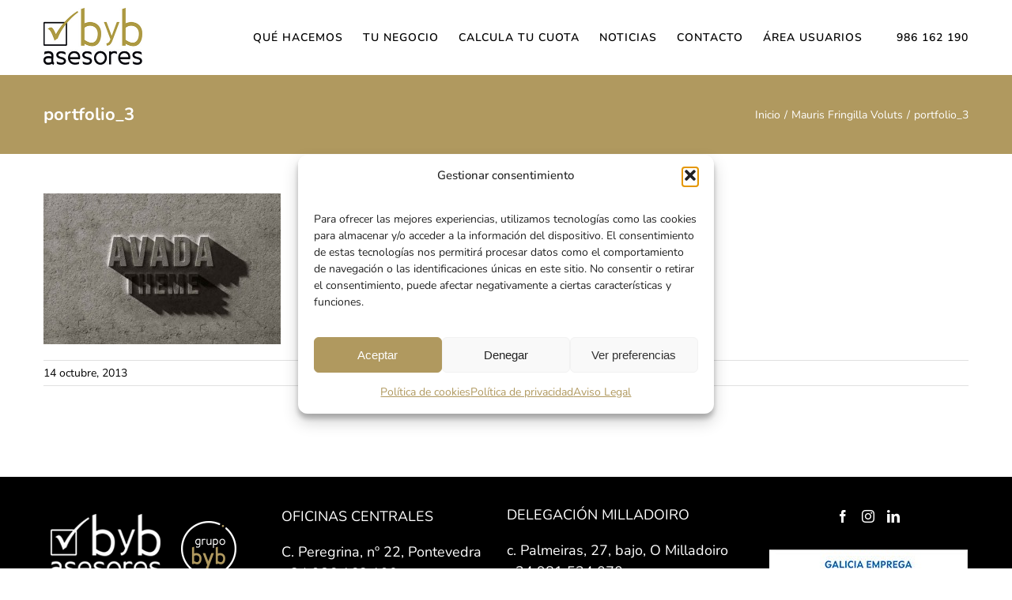

--- FILE ---
content_type: text/css; charset=utf-8
request_url: https://fonts.googleapis.com/css?family=Lato:100,100i,200,200i,300,300i,400,400i,500,500i,600,600i,700,700i,800,800i,900,900i%7COpen+Sans:100,100i,200,200i,300,300i,400,400i,500,500i,600,600i,700,700i,800,800i,900,900i%7CIndie+Flower:100,100i,200,200i,300,300i,400,400i,500,500i,600,600i,700,700i,800,800i,900,900i%7COswald:100,100i,200,200i,300,300i,400,400i,500,500i,600,600i,700,700i,800,800i,900,900i
body_size: 2926
content:
/* latin-ext */
@font-face {
  font-family: 'Indie Flower';
  font-style: normal;
  font-weight: 400;
  src: url(https://fonts.gstatic.com/s/indieflower/v24/m8JVjfNVeKWVnh3QMuKkFcZVZ0uH99GUDs4k.woff2) format('woff2');
  unicode-range: U+0100-02BA, U+02BD-02C5, U+02C7-02CC, U+02CE-02D7, U+02DD-02FF, U+0304, U+0308, U+0329, U+1D00-1DBF, U+1E00-1E9F, U+1EF2-1EFF, U+2020, U+20A0-20AB, U+20AD-20C0, U+2113, U+2C60-2C7F, U+A720-A7FF;
}
/* latin */
@font-face {
  font-family: 'Indie Flower';
  font-style: normal;
  font-weight: 400;
  src: url(https://fonts.gstatic.com/s/indieflower/v24/m8JVjfNVeKWVnh3QMuKkFcZVaUuH99GUDg.woff2) format('woff2');
  unicode-range: U+0000-00FF, U+0131, U+0152-0153, U+02BB-02BC, U+02C6, U+02DA, U+02DC, U+0304, U+0308, U+0329, U+2000-206F, U+20AC, U+2122, U+2191, U+2193, U+2212, U+2215, U+FEFF, U+FFFD;
}
/* latin-ext */
@font-face {
  font-family: 'Lato';
  font-style: italic;
  font-weight: 100;
  src: url(https://fonts.gstatic.com/s/lato/v25/S6u-w4BMUTPHjxsIPx-mPCLC79U11vU.woff2) format('woff2');
  unicode-range: U+0100-02BA, U+02BD-02C5, U+02C7-02CC, U+02CE-02D7, U+02DD-02FF, U+0304, U+0308, U+0329, U+1D00-1DBF, U+1E00-1E9F, U+1EF2-1EFF, U+2020, U+20A0-20AB, U+20AD-20C0, U+2113, U+2C60-2C7F, U+A720-A7FF;
}
/* latin */
@font-face {
  font-family: 'Lato';
  font-style: italic;
  font-weight: 100;
  src: url(https://fonts.gstatic.com/s/lato/v25/S6u-w4BMUTPHjxsIPx-oPCLC79U1.woff2) format('woff2');
  unicode-range: U+0000-00FF, U+0131, U+0152-0153, U+02BB-02BC, U+02C6, U+02DA, U+02DC, U+0304, U+0308, U+0329, U+2000-206F, U+20AC, U+2122, U+2191, U+2193, U+2212, U+2215, U+FEFF, U+FFFD;
}
/* latin-ext */
@font-face {
  font-family: 'Lato';
  font-style: italic;
  font-weight: 300;
  src: url(https://fonts.gstatic.com/s/lato/v25/S6u_w4BMUTPHjxsI9w2_FQftx9897sxZ.woff2) format('woff2');
  unicode-range: U+0100-02BA, U+02BD-02C5, U+02C7-02CC, U+02CE-02D7, U+02DD-02FF, U+0304, U+0308, U+0329, U+1D00-1DBF, U+1E00-1E9F, U+1EF2-1EFF, U+2020, U+20A0-20AB, U+20AD-20C0, U+2113, U+2C60-2C7F, U+A720-A7FF;
}
/* latin */
@font-face {
  font-family: 'Lato';
  font-style: italic;
  font-weight: 300;
  src: url(https://fonts.gstatic.com/s/lato/v25/S6u_w4BMUTPHjxsI9w2_Gwftx9897g.woff2) format('woff2');
  unicode-range: U+0000-00FF, U+0131, U+0152-0153, U+02BB-02BC, U+02C6, U+02DA, U+02DC, U+0304, U+0308, U+0329, U+2000-206F, U+20AC, U+2122, U+2191, U+2193, U+2212, U+2215, U+FEFF, U+FFFD;
}
/* latin-ext */
@font-face {
  font-family: 'Lato';
  font-style: italic;
  font-weight: 400;
  src: url(https://fonts.gstatic.com/s/lato/v25/S6u8w4BMUTPHjxsAUi-qNiXg7eU0.woff2) format('woff2');
  unicode-range: U+0100-02BA, U+02BD-02C5, U+02C7-02CC, U+02CE-02D7, U+02DD-02FF, U+0304, U+0308, U+0329, U+1D00-1DBF, U+1E00-1E9F, U+1EF2-1EFF, U+2020, U+20A0-20AB, U+20AD-20C0, U+2113, U+2C60-2C7F, U+A720-A7FF;
}
/* latin */
@font-face {
  font-family: 'Lato';
  font-style: italic;
  font-weight: 400;
  src: url(https://fonts.gstatic.com/s/lato/v25/S6u8w4BMUTPHjxsAXC-qNiXg7Q.woff2) format('woff2');
  unicode-range: U+0000-00FF, U+0131, U+0152-0153, U+02BB-02BC, U+02C6, U+02DA, U+02DC, U+0304, U+0308, U+0329, U+2000-206F, U+20AC, U+2122, U+2191, U+2193, U+2212, U+2215, U+FEFF, U+FFFD;
}
/* latin-ext */
@font-face {
  font-family: 'Lato';
  font-style: italic;
  font-weight: 700;
  src: url(https://fonts.gstatic.com/s/lato/v25/S6u_w4BMUTPHjxsI5wq_FQftx9897sxZ.woff2) format('woff2');
  unicode-range: U+0100-02BA, U+02BD-02C5, U+02C7-02CC, U+02CE-02D7, U+02DD-02FF, U+0304, U+0308, U+0329, U+1D00-1DBF, U+1E00-1E9F, U+1EF2-1EFF, U+2020, U+20A0-20AB, U+20AD-20C0, U+2113, U+2C60-2C7F, U+A720-A7FF;
}
/* latin */
@font-face {
  font-family: 'Lato';
  font-style: italic;
  font-weight: 700;
  src: url(https://fonts.gstatic.com/s/lato/v25/S6u_w4BMUTPHjxsI5wq_Gwftx9897g.woff2) format('woff2');
  unicode-range: U+0000-00FF, U+0131, U+0152-0153, U+02BB-02BC, U+02C6, U+02DA, U+02DC, U+0304, U+0308, U+0329, U+2000-206F, U+20AC, U+2122, U+2191, U+2193, U+2212, U+2215, U+FEFF, U+FFFD;
}
/* latin-ext */
@font-face {
  font-family: 'Lato';
  font-style: italic;
  font-weight: 900;
  src: url(https://fonts.gstatic.com/s/lato/v25/S6u_w4BMUTPHjxsI3wi_FQftx9897sxZ.woff2) format('woff2');
  unicode-range: U+0100-02BA, U+02BD-02C5, U+02C7-02CC, U+02CE-02D7, U+02DD-02FF, U+0304, U+0308, U+0329, U+1D00-1DBF, U+1E00-1E9F, U+1EF2-1EFF, U+2020, U+20A0-20AB, U+20AD-20C0, U+2113, U+2C60-2C7F, U+A720-A7FF;
}
/* latin */
@font-face {
  font-family: 'Lato';
  font-style: italic;
  font-weight: 900;
  src: url(https://fonts.gstatic.com/s/lato/v25/S6u_w4BMUTPHjxsI3wi_Gwftx9897g.woff2) format('woff2');
  unicode-range: U+0000-00FF, U+0131, U+0152-0153, U+02BB-02BC, U+02C6, U+02DA, U+02DC, U+0304, U+0308, U+0329, U+2000-206F, U+20AC, U+2122, U+2191, U+2193, U+2212, U+2215, U+FEFF, U+FFFD;
}
/* latin-ext */
@font-face {
  font-family: 'Lato';
  font-style: normal;
  font-weight: 100;
  src: url(https://fonts.gstatic.com/s/lato/v25/S6u8w4BMUTPHh30AUi-qNiXg7eU0.woff2) format('woff2');
  unicode-range: U+0100-02BA, U+02BD-02C5, U+02C7-02CC, U+02CE-02D7, U+02DD-02FF, U+0304, U+0308, U+0329, U+1D00-1DBF, U+1E00-1E9F, U+1EF2-1EFF, U+2020, U+20A0-20AB, U+20AD-20C0, U+2113, U+2C60-2C7F, U+A720-A7FF;
}
/* latin */
@font-face {
  font-family: 'Lato';
  font-style: normal;
  font-weight: 100;
  src: url(https://fonts.gstatic.com/s/lato/v25/S6u8w4BMUTPHh30AXC-qNiXg7Q.woff2) format('woff2');
  unicode-range: U+0000-00FF, U+0131, U+0152-0153, U+02BB-02BC, U+02C6, U+02DA, U+02DC, U+0304, U+0308, U+0329, U+2000-206F, U+20AC, U+2122, U+2191, U+2193, U+2212, U+2215, U+FEFF, U+FFFD;
}
/* latin-ext */
@font-face {
  font-family: 'Lato';
  font-style: normal;
  font-weight: 300;
  src: url(https://fonts.gstatic.com/s/lato/v25/S6u9w4BMUTPHh7USSwaPGQ3q5d0N7w.woff2) format('woff2');
  unicode-range: U+0100-02BA, U+02BD-02C5, U+02C7-02CC, U+02CE-02D7, U+02DD-02FF, U+0304, U+0308, U+0329, U+1D00-1DBF, U+1E00-1E9F, U+1EF2-1EFF, U+2020, U+20A0-20AB, U+20AD-20C0, U+2113, U+2C60-2C7F, U+A720-A7FF;
}
/* latin */
@font-face {
  font-family: 'Lato';
  font-style: normal;
  font-weight: 300;
  src: url(https://fonts.gstatic.com/s/lato/v25/S6u9w4BMUTPHh7USSwiPGQ3q5d0.woff2) format('woff2');
  unicode-range: U+0000-00FF, U+0131, U+0152-0153, U+02BB-02BC, U+02C6, U+02DA, U+02DC, U+0304, U+0308, U+0329, U+2000-206F, U+20AC, U+2122, U+2191, U+2193, U+2212, U+2215, U+FEFF, U+FFFD;
}
/* latin-ext */
@font-face {
  font-family: 'Lato';
  font-style: normal;
  font-weight: 400;
  src: url(https://fonts.gstatic.com/s/lato/v25/S6uyw4BMUTPHjxAwXiWtFCfQ7A.woff2) format('woff2');
  unicode-range: U+0100-02BA, U+02BD-02C5, U+02C7-02CC, U+02CE-02D7, U+02DD-02FF, U+0304, U+0308, U+0329, U+1D00-1DBF, U+1E00-1E9F, U+1EF2-1EFF, U+2020, U+20A0-20AB, U+20AD-20C0, U+2113, U+2C60-2C7F, U+A720-A7FF;
}
/* latin */
@font-face {
  font-family: 'Lato';
  font-style: normal;
  font-weight: 400;
  src: url(https://fonts.gstatic.com/s/lato/v25/S6uyw4BMUTPHjx4wXiWtFCc.woff2) format('woff2');
  unicode-range: U+0000-00FF, U+0131, U+0152-0153, U+02BB-02BC, U+02C6, U+02DA, U+02DC, U+0304, U+0308, U+0329, U+2000-206F, U+20AC, U+2122, U+2191, U+2193, U+2212, U+2215, U+FEFF, U+FFFD;
}
/* latin-ext */
@font-face {
  font-family: 'Lato';
  font-style: normal;
  font-weight: 700;
  src: url(https://fonts.gstatic.com/s/lato/v25/S6u9w4BMUTPHh6UVSwaPGQ3q5d0N7w.woff2) format('woff2');
  unicode-range: U+0100-02BA, U+02BD-02C5, U+02C7-02CC, U+02CE-02D7, U+02DD-02FF, U+0304, U+0308, U+0329, U+1D00-1DBF, U+1E00-1E9F, U+1EF2-1EFF, U+2020, U+20A0-20AB, U+20AD-20C0, U+2113, U+2C60-2C7F, U+A720-A7FF;
}
/* latin */
@font-face {
  font-family: 'Lato';
  font-style: normal;
  font-weight: 700;
  src: url(https://fonts.gstatic.com/s/lato/v25/S6u9w4BMUTPHh6UVSwiPGQ3q5d0.woff2) format('woff2');
  unicode-range: U+0000-00FF, U+0131, U+0152-0153, U+02BB-02BC, U+02C6, U+02DA, U+02DC, U+0304, U+0308, U+0329, U+2000-206F, U+20AC, U+2122, U+2191, U+2193, U+2212, U+2215, U+FEFF, U+FFFD;
}
/* latin-ext */
@font-face {
  font-family: 'Lato';
  font-style: normal;
  font-weight: 900;
  src: url(https://fonts.gstatic.com/s/lato/v25/S6u9w4BMUTPHh50XSwaPGQ3q5d0N7w.woff2) format('woff2');
  unicode-range: U+0100-02BA, U+02BD-02C5, U+02C7-02CC, U+02CE-02D7, U+02DD-02FF, U+0304, U+0308, U+0329, U+1D00-1DBF, U+1E00-1E9F, U+1EF2-1EFF, U+2020, U+20A0-20AB, U+20AD-20C0, U+2113, U+2C60-2C7F, U+A720-A7FF;
}
/* latin */
@font-face {
  font-family: 'Lato';
  font-style: normal;
  font-weight: 900;
  src: url(https://fonts.gstatic.com/s/lato/v25/S6u9w4BMUTPHh50XSwiPGQ3q5d0.woff2) format('woff2');
  unicode-range: U+0000-00FF, U+0131, U+0152-0153, U+02BB-02BC, U+02C6, U+02DA, U+02DC, U+0304, U+0308, U+0329, U+2000-206F, U+20AC, U+2122, U+2191, U+2193, U+2212, U+2215, U+FEFF, U+FFFD;
}
/* cyrillic-ext */
@font-face {
  font-family: 'Open Sans';
  font-style: italic;
  font-weight: 300;
  font-stretch: 100%;
  src: url(https://fonts.gstatic.com/s/opensans/v44/memtYaGs126MiZpBA-UFUIcVXSCEkx2cmqvXlWqWtE6FxZCJgvAQ.woff2) format('woff2');
  unicode-range: U+0460-052F, U+1C80-1C8A, U+20B4, U+2DE0-2DFF, U+A640-A69F, U+FE2E-FE2F;
}
/* cyrillic */
@font-face {
  font-family: 'Open Sans';
  font-style: italic;
  font-weight: 300;
  font-stretch: 100%;
  src: url(https://fonts.gstatic.com/s/opensans/v44/memtYaGs126MiZpBA-UFUIcVXSCEkx2cmqvXlWqWvU6FxZCJgvAQ.woff2) format('woff2');
  unicode-range: U+0301, U+0400-045F, U+0490-0491, U+04B0-04B1, U+2116;
}
/* greek-ext */
@font-face {
  font-family: 'Open Sans';
  font-style: italic;
  font-weight: 300;
  font-stretch: 100%;
  src: url(https://fonts.gstatic.com/s/opensans/v44/memtYaGs126MiZpBA-UFUIcVXSCEkx2cmqvXlWqWtU6FxZCJgvAQ.woff2) format('woff2');
  unicode-range: U+1F00-1FFF;
}
/* greek */
@font-face {
  font-family: 'Open Sans';
  font-style: italic;
  font-weight: 300;
  font-stretch: 100%;
  src: url(https://fonts.gstatic.com/s/opensans/v44/memtYaGs126MiZpBA-UFUIcVXSCEkx2cmqvXlWqWuk6FxZCJgvAQ.woff2) format('woff2');
  unicode-range: U+0370-0377, U+037A-037F, U+0384-038A, U+038C, U+038E-03A1, U+03A3-03FF;
}
/* hebrew */
@font-face {
  font-family: 'Open Sans';
  font-style: italic;
  font-weight: 300;
  font-stretch: 100%;
  src: url(https://fonts.gstatic.com/s/opensans/v44/memtYaGs126MiZpBA-UFUIcVXSCEkx2cmqvXlWqWu06FxZCJgvAQ.woff2) format('woff2');
  unicode-range: U+0307-0308, U+0590-05FF, U+200C-2010, U+20AA, U+25CC, U+FB1D-FB4F;
}
/* math */
@font-face {
  font-family: 'Open Sans';
  font-style: italic;
  font-weight: 300;
  font-stretch: 100%;
  src: url(https://fonts.gstatic.com/s/opensans/v44/memtYaGs126MiZpBA-UFUIcVXSCEkx2cmqvXlWqWxU6FxZCJgvAQ.woff2) format('woff2');
  unicode-range: U+0302-0303, U+0305, U+0307-0308, U+0310, U+0312, U+0315, U+031A, U+0326-0327, U+032C, U+032F-0330, U+0332-0333, U+0338, U+033A, U+0346, U+034D, U+0391-03A1, U+03A3-03A9, U+03B1-03C9, U+03D1, U+03D5-03D6, U+03F0-03F1, U+03F4-03F5, U+2016-2017, U+2034-2038, U+203C, U+2040, U+2043, U+2047, U+2050, U+2057, U+205F, U+2070-2071, U+2074-208E, U+2090-209C, U+20D0-20DC, U+20E1, U+20E5-20EF, U+2100-2112, U+2114-2115, U+2117-2121, U+2123-214F, U+2190, U+2192, U+2194-21AE, U+21B0-21E5, U+21F1-21F2, U+21F4-2211, U+2213-2214, U+2216-22FF, U+2308-230B, U+2310, U+2319, U+231C-2321, U+2336-237A, U+237C, U+2395, U+239B-23B7, U+23D0, U+23DC-23E1, U+2474-2475, U+25AF, U+25B3, U+25B7, U+25BD, U+25C1, U+25CA, U+25CC, U+25FB, U+266D-266F, U+27C0-27FF, U+2900-2AFF, U+2B0E-2B11, U+2B30-2B4C, U+2BFE, U+3030, U+FF5B, U+FF5D, U+1D400-1D7FF, U+1EE00-1EEFF;
}
/* symbols */
@font-face {
  font-family: 'Open Sans';
  font-style: italic;
  font-weight: 300;
  font-stretch: 100%;
  src: url(https://fonts.gstatic.com/s/opensans/v44/memtYaGs126MiZpBA-UFUIcVXSCEkx2cmqvXlWqW106FxZCJgvAQ.woff2) format('woff2');
  unicode-range: U+0001-000C, U+000E-001F, U+007F-009F, U+20DD-20E0, U+20E2-20E4, U+2150-218F, U+2190, U+2192, U+2194-2199, U+21AF, U+21E6-21F0, U+21F3, U+2218-2219, U+2299, U+22C4-22C6, U+2300-243F, U+2440-244A, U+2460-24FF, U+25A0-27BF, U+2800-28FF, U+2921-2922, U+2981, U+29BF, U+29EB, U+2B00-2BFF, U+4DC0-4DFF, U+FFF9-FFFB, U+10140-1018E, U+10190-1019C, U+101A0, U+101D0-101FD, U+102E0-102FB, U+10E60-10E7E, U+1D2C0-1D2D3, U+1D2E0-1D37F, U+1F000-1F0FF, U+1F100-1F1AD, U+1F1E6-1F1FF, U+1F30D-1F30F, U+1F315, U+1F31C, U+1F31E, U+1F320-1F32C, U+1F336, U+1F378, U+1F37D, U+1F382, U+1F393-1F39F, U+1F3A7-1F3A8, U+1F3AC-1F3AF, U+1F3C2, U+1F3C4-1F3C6, U+1F3CA-1F3CE, U+1F3D4-1F3E0, U+1F3ED, U+1F3F1-1F3F3, U+1F3F5-1F3F7, U+1F408, U+1F415, U+1F41F, U+1F426, U+1F43F, U+1F441-1F442, U+1F444, U+1F446-1F449, U+1F44C-1F44E, U+1F453, U+1F46A, U+1F47D, U+1F4A3, U+1F4B0, U+1F4B3, U+1F4B9, U+1F4BB, U+1F4BF, U+1F4C8-1F4CB, U+1F4D6, U+1F4DA, U+1F4DF, U+1F4E3-1F4E6, U+1F4EA-1F4ED, U+1F4F7, U+1F4F9-1F4FB, U+1F4FD-1F4FE, U+1F503, U+1F507-1F50B, U+1F50D, U+1F512-1F513, U+1F53E-1F54A, U+1F54F-1F5FA, U+1F610, U+1F650-1F67F, U+1F687, U+1F68D, U+1F691, U+1F694, U+1F698, U+1F6AD, U+1F6B2, U+1F6B9-1F6BA, U+1F6BC, U+1F6C6-1F6CF, U+1F6D3-1F6D7, U+1F6E0-1F6EA, U+1F6F0-1F6F3, U+1F6F7-1F6FC, U+1F700-1F7FF, U+1F800-1F80B, U+1F810-1F847, U+1F850-1F859, U+1F860-1F887, U+1F890-1F8AD, U+1F8B0-1F8BB, U+1F8C0-1F8C1, U+1F900-1F90B, U+1F93B, U+1F946, U+1F984, U+1F996, U+1F9E9, U+1FA00-1FA6F, U+1FA70-1FA7C, U+1FA80-1FA89, U+1FA8F-1FAC6, U+1FACE-1FADC, U+1FADF-1FAE9, U+1FAF0-1FAF8, U+1FB00-1FBFF;
}
/* vietnamese */
@font-face {
  font-family: 'Open Sans';
  font-style: italic;
  font-weight: 300;
  font-stretch: 100%;
  src: url(https://fonts.gstatic.com/s/opensans/v44/memtYaGs126MiZpBA-UFUIcVXSCEkx2cmqvXlWqWtk6FxZCJgvAQ.woff2) format('woff2');
  unicode-range: U+0102-0103, U+0110-0111, U+0128-0129, U+0168-0169, U+01A0-01A1, U+01AF-01B0, U+0300-0301, U+0303-0304, U+0308-0309, U+0323, U+0329, U+1EA0-1EF9, U+20AB;
}
/* latin-ext */
@font-face {
  font-family: 'Open Sans';
  font-style: italic;
  font-weight: 300;
  font-stretch: 100%;
  src: url(https://fonts.gstatic.com/s/opensans/v44/memtYaGs126MiZpBA-UFUIcVXSCEkx2cmqvXlWqWt06FxZCJgvAQ.woff2) format('woff2');
  unicode-range: U+0100-02BA, U+02BD-02C5, U+02C7-02CC, U+02CE-02D7, U+02DD-02FF, U+0304, U+0308, U+0329, U+1D00-1DBF, U+1E00-1E9F, U+1EF2-1EFF, U+2020, U+20A0-20AB, U+20AD-20C0, U+2113, U+2C60-2C7F, U+A720-A7FF;
}
/* latin */
@font-face {
  font-family: 'Open Sans';
  font-style: italic;
  font-weight: 300;
  font-stretch: 100%;
  src: url(https://fonts.gstatic.com/s/opensans/v44/memtYaGs126MiZpBA-UFUIcVXSCEkx2cmqvXlWqWuU6FxZCJgg.woff2) format('woff2');
  unicode-range: U+0000-00FF, U+0131, U+0152-0153, U+02BB-02BC, U+02C6, U+02DA, U+02DC, U+0304, U+0308, U+0329, U+2000-206F, U+20AC, U+2122, U+2191, U+2193, U+2212, U+2215, U+FEFF, U+FFFD;
}
/* cyrillic-ext */
@font-face {
  font-family: 'Open Sans';
  font-style: italic;
  font-weight: 400;
  font-stretch: 100%;
  src: url(https://fonts.gstatic.com/s/opensans/v44/memtYaGs126MiZpBA-UFUIcVXSCEkx2cmqvXlWqWtE6FxZCJgvAQ.woff2) format('woff2');
  unicode-range: U+0460-052F, U+1C80-1C8A, U+20B4, U+2DE0-2DFF, U+A640-A69F, U+FE2E-FE2F;
}
/* cyrillic */
@font-face {
  font-family: 'Open Sans';
  font-style: italic;
  font-weight: 400;
  font-stretch: 100%;
  src: url(https://fonts.gstatic.com/s/opensans/v44/memtYaGs126MiZpBA-UFUIcVXSCEkx2cmqvXlWqWvU6FxZCJgvAQ.woff2) format('woff2');
  unicode-range: U+0301, U+0400-045F, U+0490-0491, U+04B0-04B1, U+2116;
}
/* greek-ext */
@font-face {
  font-family: 'Open Sans';
  font-style: italic;
  font-weight: 400;
  font-stretch: 100%;
  src: url(https://fonts.gstatic.com/s/opensans/v44/memtYaGs126MiZpBA-UFUIcVXSCEkx2cmqvXlWqWtU6FxZCJgvAQ.woff2) format('woff2');
  unicode-range: U+1F00-1FFF;
}
/* greek */
@font-face {
  font-family: 'Open Sans';
  font-style: italic;
  font-weight: 400;
  font-stretch: 100%;
  src: url(https://fonts.gstatic.com/s/opensans/v44/memtYaGs126MiZpBA-UFUIcVXSCEkx2cmqvXlWqWuk6FxZCJgvAQ.woff2) format('woff2');
  unicode-range: U+0370-0377, U+037A-037F, U+0384-038A, U+038C, U+038E-03A1, U+03A3-03FF;
}
/* hebrew */
@font-face {
  font-family: 'Open Sans';
  font-style: italic;
  font-weight: 400;
  font-stretch: 100%;
  src: url(https://fonts.gstatic.com/s/opensans/v44/memtYaGs126MiZpBA-UFUIcVXSCEkx2cmqvXlWqWu06FxZCJgvAQ.woff2) format('woff2');
  unicode-range: U+0307-0308, U+0590-05FF, U+200C-2010, U+20AA, U+25CC, U+FB1D-FB4F;
}
/* math */
@font-face {
  font-family: 'Open Sans';
  font-style: italic;
  font-weight: 400;
  font-stretch: 100%;
  src: url(https://fonts.gstatic.com/s/opensans/v44/memtYaGs126MiZpBA-UFUIcVXSCEkx2cmqvXlWqWxU6FxZCJgvAQ.woff2) format('woff2');
  unicode-range: U+0302-0303, U+0305, U+0307-0308, U+0310, U+0312, U+0315, U+031A, U+0326-0327, U+032C, U+032F-0330, U+0332-0333, U+0338, U+033A, U+0346, U+034D, U+0391-03A1, U+03A3-03A9, U+03B1-03C9, U+03D1, U+03D5-03D6, U+03F0-03F1, U+03F4-03F5, U+2016-2017, U+2034-2038, U+203C, U+2040, U+2043, U+2047, U+2050, U+2057, U+205F, U+2070-2071, U+2074-208E, U+2090-209C, U+20D0-20DC, U+20E1, U+20E5-20EF, U+2100-2112, U+2114-2115, U+2117-2121, U+2123-214F, U+2190, U+2192, U+2194-21AE, U+21B0-21E5, U+21F1-21F2, U+21F4-2211, U+2213-2214, U+2216-22FF, U+2308-230B, U+2310, U+2319, U+231C-2321, U+2336-237A, U+237C, U+2395, U+239B-23B7, U+23D0, U+23DC-23E1, U+2474-2475, U+25AF, U+25B3, U+25B7, U+25BD, U+25C1, U+25CA, U+25CC, U+25FB, U+266D-266F, U+27C0-27FF, U+2900-2AFF, U+2B0E-2B11, U+2B30-2B4C, U+2BFE, U+3030, U+FF5B, U+FF5D, U+1D400-1D7FF, U+1EE00-1EEFF;
}
/* symbols */
@font-face {
  font-family: 'Open Sans';
  font-style: italic;
  font-weight: 400;
  font-stretch: 100%;
  src: url(https://fonts.gstatic.com/s/opensans/v44/memtYaGs126MiZpBA-UFUIcVXSCEkx2cmqvXlWqW106FxZCJgvAQ.woff2) format('woff2');
  unicode-range: U+0001-000C, U+000E-001F, U+007F-009F, U+20DD-20E0, U+20E2-20E4, U+2150-218F, U+2190, U+2192, U+2194-2199, U+21AF, U+21E6-21F0, U+21F3, U+2218-2219, U+2299, U+22C4-22C6, U+2300-243F, U+2440-244A, U+2460-24FF, U+25A0-27BF, U+2800-28FF, U+2921-2922, U+2981, U+29BF, U+29EB, U+2B00-2BFF, U+4DC0-4DFF, U+FFF9-FFFB, U+10140-1018E, U+10190-1019C, U+101A0, U+101D0-101FD, U+102E0-102FB, U+10E60-10E7E, U+1D2C0-1D2D3, U+1D2E0-1D37F, U+1F000-1F0FF, U+1F100-1F1AD, U+1F1E6-1F1FF, U+1F30D-1F30F, U+1F315, U+1F31C, U+1F31E, U+1F320-1F32C, U+1F336, U+1F378, U+1F37D, U+1F382, U+1F393-1F39F, U+1F3A7-1F3A8, U+1F3AC-1F3AF, U+1F3C2, U+1F3C4-1F3C6, U+1F3CA-1F3CE, U+1F3D4-1F3E0, U+1F3ED, U+1F3F1-1F3F3, U+1F3F5-1F3F7, U+1F408, U+1F415, U+1F41F, U+1F426, U+1F43F, U+1F441-1F442, U+1F444, U+1F446-1F449, U+1F44C-1F44E, U+1F453, U+1F46A, U+1F47D, U+1F4A3, U+1F4B0, U+1F4B3, U+1F4B9, U+1F4BB, U+1F4BF, U+1F4C8-1F4CB, U+1F4D6, U+1F4DA, U+1F4DF, U+1F4E3-1F4E6, U+1F4EA-1F4ED, U+1F4F7, U+1F4F9-1F4FB, U+1F4FD-1F4FE, U+1F503, U+1F507-1F50B, U+1F50D, U+1F512-1F513, U+1F53E-1F54A, U+1F54F-1F5FA, U+1F610, U+1F650-1F67F, U+1F687, U+1F68D, U+1F691, U+1F694, U+1F698, U+1F6AD, U+1F6B2, U+1F6B9-1F6BA, U+1F6BC, U+1F6C6-1F6CF, U+1F6D3-1F6D7, U+1F6E0-1F6EA, U+1F6F0-1F6F3, U+1F6F7-1F6FC, U+1F700-1F7FF, U+1F800-1F80B, U+1F810-1F847, U+1F850-1F859, U+1F860-1F887, U+1F890-1F8AD, U+1F8B0-1F8BB, U+1F8C0-1F8C1, U+1F900-1F90B, U+1F93B, U+1F946, U+1F984, U+1F996, U+1F9E9, U+1FA00-1FA6F, U+1FA70-1FA7C, U+1FA80-1FA89, U+1FA8F-1FAC6, U+1FACE-1FADC, U+1FADF-1FAE9, U+1FAF0-1FAF8, U+1FB00-1FBFF;
}
/* vietnamese */
@font-face {
  font-family: 'Open Sans';
  font-style: italic;
  font-weight: 400;
  font-stretch: 100%;
  src: url(https://fonts.gstatic.com/s/opensans/v44/memtYaGs126MiZpBA-UFUIcVXSCEkx2cmqvXlWqWtk6FxZCJgvAQ.woff2) format('woff2');
  unicode-range: U+0102-0103, U+0110-0111, U+0128-0129, U+0168-0169, U+01A0-01A1, U+01AF-01B0, U+0300-0301, U+0303-0304, U+0308-0309, U+0323, U+0329, U+1EA0-1EF9, U+20AB;
}
/* latin-ext */
@font-face {
  font-family: 'Open Sans';
  font-style: italic;
  font-weight: 400;
  font-stretch: 100%;
  src: url(https://fonts.gstatic.com/s/opensans/v44/memtYaGs126MiZpBA-UFUIcVXSCEkx2cmqvXlWqWt06FxZCJgvAQ.woff2) format('woff2');
  unicode-range: U+0100-02BA, U+02BD-02C5, U+02C7-02CC, U+02CE-02D7, U+02DD-02FF, U+0304, U+0308, U+0329, U+1D00-1DBF, U+1E00-1E9F, U+1EF2-1EFF, U+2020, U+20A0-20AB, U+20AD-20C0, U+2113, U+2C60-2C7F, U+A720-A7FF;
}
/* latin */
@font-face {
  font-family: 'Open Sans';
  font-style: italic;
  font-weight: 400;
  font-stretch: 100%;
  src: url(https://fonts.gstatic.com/s/opensans/v44/memtYaGs126MiZpBA-UFUIcVXSCEkx2cmqvXlWqWuU6FxZCJgg.woff2) format('woff2');
  unicode-range: U+0000-00FF, U+0131, U+0152-0153, U+02BB-02BC, U+02C6, U+02DA, U+02DC, U+0304, U+0308, U+0329, U+2000-206F, U+20AC, U+2122, U+2191, U+2193, U+2212, U+2215, U+FEFF, U+FFFD;
}
/* cyrillic-ext */
@font-face {
  font-family: 'Open Sans';
  font-style: italic;
  font-weight: 500;
  font-stretch: 100%;
  src: url(https://fonts.gstatic.com/s/opensans/v44/memtYaGs126MiZpBA-UFUIcVXSCEkx2cmqvXlWqWtE6FxZCJgvAQ.woff2) format('woff2');
  unicode-range: U+0460-052F, U+1C80-1C8A, U+20B4, U+2DE0-2DFF, U+A640-A69F, U+FE2E-FE2F;
}
/* cyrillic */
@font-face {
  font-family: 'Open Sans';
  font-style: italic;
  font-weight: 500;
  font-stretch: 100%;
  src: url(https://fonts.gstatic.com/s/opensans/v44/memtYaGs126MiZpBA-UFUIcVXSCEkx2cmqvXlWqWvU6FxZCJgvAQ.woff2) format('woff2');
  unicode-range: U+0301, U+0400-045F, U+0490-0491, U+04B0-04B1, U+2116;
}
/* greek-ext */
@font-face {
  font-family: 'Open Sans';
  font-style: italic;
  font-weight: 500;
  font-stretch: 100%;
  src: url(https://fonts.gstatic.com/s/opensans/v44/memtYaGs126MiZpBA-UFUIcVXSCEkx2cmqvXlWqWtU6FxZCJgvAQ.woff2) format('woff2');
  unicode-range: U+1F00-1FFF;
}
/* greek */
@font-face {
  font-family: 'Open Sans';
  font-style: italic;
  font-weight: 500;
  font-stretch: 100%;
  src: url(https://fonts.gstatic.com/s/opensans/v44/memtYaGs126MiZpBA-UFUIcVXSCEkx2cmqvXlWqWuk6FxZCJgvAQ.woff2) format('woff2');
  unicode-range: U+0370-0377, U+037A-037F, U+0384-038A, U+038C, U+038E-03A1, U+03A3-03FF;
}
/* hebrew */
@font-face {
  font-family: 'Open Sans';
  font-style: italic;
  font-weight: 500;
  font-stretch: 100%;
  src: url(https://fonts.gstatic.com/s/opensans/v44/memtYaGs126MiZpBA-UFUIcVXSCEkx2cmqvXlWqWu06FxZCJgvAQ.woff2) format('woff2');
  unicode-range: U+0307-0308, U+0590-05FF, U+200C-2010, U+20AA, U+25CC, U+FB1D-FB4F;
}
/* math */
@font-face {
  font-family: 'Open Sans';
  font-style: italic;
  font-weight: 500;
  font-stretch: 100%;
  src: url(https://fonts.gstatic.com/s/opensans/v44/memtYaGs126MiZpBA-UFUIcVXSCEkx2cmqvXlWqWxU6FxZCJgvAQ.woff2) format('woff2');
  unicode-range: U+0302-0303, U+0305, U+0307-0308, U+0310, U+0312, U+0315, U+031A, U+0326-0327, U+032C, U+032F-0330, U+0332-0333, U+0338, U+033A, U+0346, U+034D, U+0391-03A1, U+03A3-03A9, U+03B1-03C9, U+03D1, U+03D5-03D6, U+03F0-03F1, U+03F4-03F5, U+2016-2017, U+2034-2038, U+203C, U+2040, U+2043, U+2047, U+2050, U+2057, U+205F, U+2070-2071, U+2074-208E, U+2090-209C, U+20D0-20DC, U+20E1, U+20E5-20EF, U+2100-2112, U+2114-2115, U+2117-2121, U+2123-214F, U+2190, U+2192, U+2194-21AE, U+21B0-21E5, U+21F1-21F2, U+21F4-2211, U+2213-2214, U+2216-22FF, U+2308-230B, U+2310, U+2319, U+231C-2321, U+2336-237A, U+237C, U+2395, U+239B-23B7, U+23D0, U+23DC-23E1, U+2474-2475, U+25AF, U+25B3, U+25B7, U+25BD, U+25C1, U+25CA, U+25CC, U+25FB, U+266D-266F, U+27C0-27FF, U+2900-2AFF, U+2B0E-2B11, U+2B30-2B4C, U+2BFE, U+3030, U+FF5B, U+FF5D, U+1D400-1D7FF, U+1EE00-1EEFF;
}
/* symbols */
@font-face {
  font-family: 'Open Sans';
  font-style: italic;
  font-weight: 500;
  font-stretch: 100%;
  src: url(https://fonts.gstatic.com/s/opensans/v44/memtYaGs126MiZpBA-UFUIcVXSCEkx2cmqvXlWqW106FxZCJgvAQ.woff2) format('woff2');
  unicode-range: U+0001-000C, U+000E-001F, U+007F-009F, U+20DD-20E0, U+20E2-20E4, U+2150-218F, U+2190, U+2192, U+2194-2199, U+21AF, U+21E6-21F0, U+21F3, U+2218-2219, U+2299, U+22C4-22C6, U+2300-243F, U+2440-244A, U+2460-24FF, U+25A0-27BF, U+2800-28FF, U+2921-2922, U+2981, U+29BF, U+29EB, U+2B00-2BFF, U+4DC0-4DFF, U+FFF9-FFFB, U+10140-1018E, U+10190-1019C, U+101A0, U+101D0-101FD, U+102E0-102FB, U+10E60-10E7E, U+1D2C0-1D2D3, U+1D2E0-1D37F, U+1F000-1F0FF, U+1F100-1F1AD, U+1F1E6-1F1FF, U+1F30D-1F30F, U+1F315, U+1F31C, U+1F31E, U+1F320-1F32C, U+1F336, U+1F378, U+1F37D, U+1F382, U+1F393-1F39F, U+1F3A7-1F3A8, U+1F3AC-1F3AF, U+1F3C2, U+1F3C4-1F3C6, U+1F3CA-1F3CE, U+1F3D4-1F3E0, U+1F3ED, U+1F3F1-1F3F3, U+1F3F5-1F3F7, U+1F408, U+1F415, U+1F41F, U+1F426, U+1F43F, U+1F441-1F442, U+1F444, U+1F446-1F449, U+1F44C-1F44E, U+1F453, U+1F46A, U+1F47D, U+1F4A3, U+1F4B0, U+1F4B3, U+1F4B9, U+1F4BB, U+1F4BF, U+1F4C8-1F4CB, U+1F4D6, U+1F4DA, U+1F4DF, U+1F4E3-1F4E6, U+1F4EA-1F4ED, U+1F4F7, U+1F4F9-1F4FB, U+1F4FD-1F4FE, U+1F503, U+1F507-1F50B, U+1F50D, U+1F512-1F513, U+1F53E-1F54A, U+1F54F-1F5FA, U+1F610, U+1F650-1F67F, U+1F687, U+1F68D, U+1F691, U+1F694, U+1F698, U+1F6AD, U+1F6B2, U+1F6B9-1F6BA, U+1F6BC, U+1F6C6-1F6CF, U+1F6D3-1F6D7, U+1F6E0-1F6EA, U+1F6F0-1F6F3, U+1F6F7-1F6FC, U+1F700-1F7FF, U+1F800-1F80B, U+1F810-1F847, U+1F850-1F859, U+1F860-1F887, U+1F890-1F8AD, U+1F8B0-1F8BB, U+1F8C0-1F8C1, U+1F900-1F90B, U+1F93B, U+1F946, U+1F984, U+1F996, U+1F9E9, U+1FA00-1FA6F, U+1FA70-1FA7C, U+1FA80-1FA89, U+1FA8F-1FAC6, U+1FACE-1FADC, U+1FADF-1FAE9, U+1FAF0-1FAF8, U+1FB00-1FBFF;
}
/* vietnamese */
@font-face {
  font-family: 'Open Sans';
  font-style: italic;
  font-weight: 500;
  font-stretch: 100%;
  src: url(https://fonts.gstatic.com/s/opensans/v44/memtYaGs126MiZpBA-UFUIcVXSCEkx2cmqvXlWqWtk6FxZCJgvAQ.woff2) format('woff2');
  unicode-range: U+0102-0103, U+0110-0111, U+0128-0129, U+0168-0169, U+01A0-01A1, U+01AF-01B0, U+0300-0301, U+0303-0304, U+0308-0309, U+0323, U+0329, U+1EA0-1EF9, U+20AB;
}
/* latin-ext */
@font-face {
  font-family: 'Open Sans';
  font-style: italic;
  font-weight: 500;
  font-stretch: 100%;
  src: url(https://fonts.gstatic.com/s/opensans/v44/memtYaGs126MiZpBA-UFUIcVXSCEkx2cmqvXlWqWt06FxZCJgvAQ.woff2) format('woff2');
  unicode-range: U+0100-02BA, U+02BD-02C5, U+02C7-02CC, U+02CE-02D7, U+02DD-02FF, U+0304, U+0308, U+0329, U+1D00-1DBF, U+1E00-1E9F, U+1EF2-1EFF, U+2020, U+20A0-20AB, U+20AD-20C0, U+2113, U+2C60-2C7F, U+A720-A7FF;
}
/* latin */
@font-face {
  font-family: 'Open Sans';
  font-style: italic;
  font-weight: 500;
  font-stretch: 100%;
  src: url(https://fonts.gstatic.com/s/opensans/v44/memtYaGs126MiZpBA-UFUIcVXSCEkx2cmqvXlWqWuU6FxZCJgg.woff2) format('woff2');
  unicode-range: U+0000-00FF, U+0131, U+0152-0153, U+02BB-02BC, U+02C6, U+02DA, U+02DC, U+0304, U+0308, U+0329, U+2000-206F, U+20AC, U+2122, U+2191, U+2193, U+2212, U+2215, U+FEFF, U+FFFD;
}
/* cyrillic-ext */
@font-face {
  font-family: 'Open Sans';
  font-style: italic;
  font-weight: 600;
  font-stretch: 100%;
  src: url(https://fonts.gstatic.com/s/opensans/v44/memtYaGs126MiZpBA-UFUIcVXSCEkx2cmqvXlWqWtE6FxZCJgvAQ.woff2) format('woff2');
  unicode-range: U+0460-052F, U+1C80-1C8A, U+20B4, U+2DE0-2DFF, U+A640-A69F, U+FE2E-FE2F;
}
/* cyrillic */
@font-face {
  font-family: 'Open Sans';
  font-style: italic;
  font-weight: 600;
  font-stretch: 100%;
  src: url(https://fonts.gstatic.com/s/opensans/v44/memtYaGs126MiZpBA-UFUIcVXSCEkx2cmqvXlWqWvU6FxZCJgvAQ.woff2) format('woff2');
  unicode-range: U+0301, U+0400-045F, U+0490-0491, U+04B0-04B1, U+2116;
}
/* greek-ext */
@font-face {
  font-family: 'Open Sans';
  font-style: italic;
  font-weight: 600;
  font-stretch: 100%;
  src: url(https://fonts.gstatic.com/s/opensans/v44/memtYaGs126MiZpBA-UFUIcVXSCEkx2cmqvXlWqWtU6FxZCJgvAQ.woff2) format('woff2');
  unicode-range: U+1F00-1FFF;
}
/* greek */
@font-face {
  font-family: 'Open Sans';
  font-style: italic;
  font-weight: 600;
  font-stretch: 100%;
  src: url(https://fonts.gstatic.com/s/opensans/v44/memtYaGs126MiZpBA-UFUIcVXSCEkx2cmqvXlWqWuk6FxZCJgvAQ.woff2) format('woff2');
  unicode-range: U+0370-0377, U+037A-037F, U+0384-038A, U+038C, U+038E-03A1, U+03A3-03FF;
}
/* hebrew */
@font-face {
  font-family: 'Open Sans';
  font-style: italic;
  font-weight: 600;
  font-stretch: 100%;
  src: url(https://fonts.gstatic.com/s/opensans/v44/memtYaGs126MiZpBA-UFUIcVXSCEkx2cmqvXlWqWu06FxZCJgvAQ.woff2) format('woff2');
  unicode-range: U+0307-0308, U+0590-05FF, U+200C-2010, U+20AA, U+25CC, U+FB1D-FB4F;
}
/* math */
@font-face {
  font-family: 'Open Sans';
  font-style: italic;
  font-weight: 600;
  font-stretch: 100%;
  src: url(https://fonts.gstatic.com/s/opensans/v44/memtYaGs126MiZpBA-UFUIcVXSCEkx2cmqvXlWqWxU6FxZCJgvAQ.woff2) format('woff2');
  unicode-range: U+0302-0303, U+0305, U+0307-0308, U+0310, U+0312, U+0315, U+031A, U+0326-0327, U+032C, U+032F-0330, U+0332-0333, U+0338, U+033A, U+0346, U+034D, U+0391-03A1, U+03A3-03A9, U+03B1-03C9, U+03D1, U+03D5-03D6, U+03F0-03F1, U+03F4-03F5, U+2016-2017, U+2034-2038, U+203C, U+2040, U+2043, U+2047, U+2050, U+2057, U+205F, U+2070-2071, U+2074-208E, U+2090-209C, U+20D0-20DC, U+20E1, U+20E5-20EF, U+2100-2112, U+2114-2115, U+2117-2121, U+2123-214F, U+2190, U+2192, U+2194-21AE, U+21B0-21E5, U+21F1-21F2, U+21F4-2211, U+2213-2214, U+2216-22FF, U+2308-230B, U+2310, U+2319, U+231C-2321, U+2336-237A, U+237C, U+2395, U+239B-23B7, U+23D0, U+23DC-23E1, U+2474-2475, U+25AF, U+25B3, U+25B7, U+25BD, U+25C1, U+25CA, U+25CC, U+25FB, U+266D-266F, U+27C0-27FF, U+2900-2AFF, U+2B0E-2B11, U+2B30-2B4C, U+2BFE, U+3030, U+FF5B, U+FF5D, U+1D400-1D7FF, U+1EE00-1EEFF;
}
/* symbols */
@font-face {
  font-family: 'Open Sans';
  font-style: italic;
  font-weight: 600;
  font-stretch: 100%;
  src: url(https://fonts.gstatic.com/s/opensans/v44/memtYaGs126MiZpBA-UFUIcVXSCEkx2cmqvXlWqW106FxZCJgvAQ.woff2) format('woff2');
  unicode-range: U+0001-000C, U+000E-001F, U+007F-009F, U+20DD-20E0, U+20E2-20E4, U+2150-218F, U+2190, U+2192, U+2194-2199, U+21AF, U+21E6-21F0, U+21F3, U+2218-2219, U+2299, U+22C4-22C6, U+2300-243F, U+2440-244A, U+2460-24FF, U+25A0-27BF, U+2800-28FF, U+2921-2922, U+2981, U+29BF, U+29EB, U+2B00-2BFF, U+4DC0-4DFF, U+FFF9-FFFB, U+10140-1018E, U+10190-1019C, U+101A0, U+101D0-101FD, U+102E0-102FB, U+10E60-10E7E, U+1D2C0-1D2D3, U+1D2E0-1D37F, U+1F000-1F0FF, U+1F100-1F1AD, U+1F1E6-1F1FF, U+1F30D-1F30F, U+1F315, U+1F31C, U+1F31E, U+1F320-1F32C, U+1F336, U+1F378, U+1F37D, U+1F382, U+1F393-1F39F, U+1F3A7-1F3A8, U+1F3AC-1F3AF, U+1F3C2, U+1F3C4-1F3C6, U+1F3CA-1F3CE, U+1F3D4-1F3E0, U+1F3ED, U+1F3F1-1F3F3, U+1F3F5-1F3F7, U+1F408, U+1F415, U+1F41F, U+1F426, U+1F43F, U+1F441-1F442, U+1F444, U+1F446-1F449, U+1F44C-1F44E, U+1F453, U+1F46A, U+1F47D, U+1F4A3, U+1F4B0, U+1F4B3, U+1F4B9, U+1F4BB, U+1F4BF, U+1F4C8-1F4CB, U+1F4D6, U+1F4DA, U+1F4DF, U+1F4E3-1F4E6, U+1F4EA-1F4ED, U+1F4F7, U+1F4F9-1F4FB, U+1F4FD-1F4FE, U+1F503, U+1F507-1F50B, U+1F50D, U+1F512-1F513, U+1F53E-1F54A, U+1F54F-1F5FA, U+1F610, U+1F650-1F67F, U+1F687, U+1F68D, U+1F691, U+1F694, U+1F698, U+1F6AD, U+1F6B2, U+1F6B9-1F6BA, U+1F6BC, U+1F6C6-1F6CF, U+1F6D3-1F6D7, U+1F6E0-1F6EA, U+1F6F0-1F6F3, U+1F6F7-1F6FC, U+1F700-1F7FF, U+1F800-1F80B, U+1F810-1F847, U+1F850-1F859, U+1F860-1F887, U+1F890-1F8AD, U+1F8B0-1F8BB, U+1F8C0-1F8C1, U+1F900-1F90B, U+1F93B, U+1F946, U+1F984, U+1F996, U+1F9E9, U+1FA00-1FA6F, U+1FA70-1FA7C, U+1FA80-1FA89, U+1FA8F-1FAC6, U+1FACE-1FADC, U+1FADF-1FAE9, U+1FAF0-1FAF8, U+1FB00-1FBFF;
}
/* vietnamese */
@font-face {
  font-family: 'Open Sans';
  font-style: italic;
  font-weight: 600;
  font-stretch: 100%;
  src: url(https://fonts.gstatic.com/s/opensans/v44/memtYaGs126MiZpBA-UFUIcVXSCEkx2cmqvXlWqWtk6FxZCJgvAQ.woff2) format('woff2');
  unicode-range: U+0102-0103, U+0110-0111, U+0128-0129, U+0168-0169, U+01A0-01A1, U+01AF-01B0, U+0300-0301, U+0303-0304, U+0308-0309, U+0323, U+0329, U+1EA0-1EF9, U+20AB;
}
/* latin-ext */
@font-face {
  font-family: 'Open Sans';
  font-style: italic;
  font-weight: 600;
  font-stretch: 100%;
  src: url(https://fonts.gstatic.com/s/opensans/v44/memtYaGs126MiZpBA-UFUIcVXSCEkx2cmqvXlWqWt06FxZCJgvAQ.woff2) format('woff2');
  unicode-range: U+0100-02BA, U+02BD-02C5, U+02C7-02CC, U+02CE-02D7, U+02DD-02FF, U+0304, U+0308, U+0329, U+1D00-1DBF, U+1E00-1E9F, U+1EF2-1EFF, U+2020, U+20A0-20AB, U+20AD-20C0, U+2113, U+2C60-2C7F, U+A720-A7FF;
}
/* latin */
@font-face {
  font-family: 'Open Sans';
  font-style: italic;
  font-weight: 600;
  font-stretch: 100%;
  src: url(https://fonts.gstatic.com/s/opensans/v44/memtYaGs126MiZpBA-UFUIcVXSCEkx2cmqvXlWqWuU6FxZCJgg.woff2) format('woff2');
  unicode-range: U+0000-00FF, U+0131, U+0152-0153, U+02BB-02BC, U+02C6, U+02DA, U+02DC, U+0304, U+0308, U+0329, U+2000-206F, U+20AC, U+2122, U+2191, U+2193, U+2212, U+2215, U+FEFF, U+FFFD;
}
/* cyrillic-ext */
@font-face {
  font-family: 'Open Sans';
  font-style: italic;
  font-weight: 700;
  font-stretch: 100%;
  src: url(https://fonts.gstatic.com/s/opensans/v44/memtYaGs126MiZpBA-UFUIcVXSCEkx2cmqvXlWqWtE6FxZCJgvAQ.woff2) format('woff2');
  unicode-range: U+0460-052F, U+1C80-1C8A, U+20B4, U+2DE0-2DFF, U+A640-A69F, U+FE2E-FE2F;
}
/* cyrillic */
@font-face {
  font-family: 'Open Sans';
  font-style: italic;
  font-weight: 700;
  font-stretch: 100%;
  src: url(https://fonts.gstatic.com/s/opensans/v44/memtYaGs126MiZpBA-UFUIcVXSCEkx2cmqvXlWqWvU6FxZCJgvAQ.woff2) format('woff2');
  unicode-range: U+0301, U+0400-045F, U+0490-0491, U+04B0-04B1, U+2116;
}
/* greek-ext */
@font-face {
  font-family: 'Open Sans';
  font-style: italic;
  font-weight: 700;
  font-stretch: 100%;
  src: url(https://fonts.gstatic.com/s/opensans/v44/memtYaGs126MiZpBA-UFUIcVXSCEkx2cmqvXlWqWtU6FxZCJgvAQ.woff2) format('woff2');
  unicode-range: U+1F00-1FFF;
}
/* greek */
@font-face {
  font-family: 'Open Sans';
  font-style: italic;
  font-weight: 700;
  font-stretch: 100%;
  src: url(https://fonts.gstatic.com/s/opensans/v44/memtYaGs126MiZpBA-UFUIcVXSCEkx2cmqvXlWqWuk6FxZCJgvAQ.woff2) format('woff2');
  unicode-range: U+0370-0377, U+037A-037F, U+0384-038A, U+038C, U+038E-03A1, U+03A3-03FF;
}
/* hebrew */
@font-face {
  font-family: 'Open Sans';
  font-style: italic;
  font-weight: 700;
  font-stretch: 100%;
  src: url(https://fonts.gstatic.com/s/opensans/v44/memtYaGs126MiZpBA-UFUIcVXSCEkx2cmqvXlWqWu06FxZCJgvAQ.woff2) format('woff2');
  unicode-range: U+0307-0308, U+0590-05FF, U+200C-2010, U+20AA, U+25CC, U+FB1D-FB4F;
}
/* math */
@font-face {
  font-family: 'Open Sans';
  font-style: italic;
  font-weight: 700;
  font-stretch: 100%;
  src: url(https://fonts.gstatic.com/s/opensans/v44/memtYaGs126MiZpBA-UFUIcVXSCEkx2cmqvXlWqWxU6FxZCJgvAQ.woff2) format('woff2');
  unicode-range: U+0302-0303, U+0305, U+0307-0308, U+0310, U+0312, U+0315, U+031A, U+0326-0327, U+032C, U+032F-0330, U+0332-0333, U+0338, U+033A, U+0346, U+034D, U+0391-03A1, U+03A3-03A9, U+03B1-03C9, U+03D1, U+03D5-03D6, U+03F0-03F1, U+03F4-03F5, U+2016-2017, U+2034-2038, U+203C, U+2040, U+2043, U+2047, U+2050, U+2057, U+205F, U+2070-2071, U+2074-208E, U+2090-209C, U+20D0-20DC, U+20E1, U+20E5-20EF, U+2100-2112, U+2114-2115, U+2117-2121, U+2123-214F, U+2190, U+2192, U+2194-21AE, U+21B0-21E5, U+21F1-21F2, U+21F4-2211, U+2213-2214, U+2216-22FF, U+2308-230B, U+2310, U+2319, U+231C-2321, U+2336-237A, U+237C, U+2395, U+239B-23B7, U+23D0, U+23DC-23E1, U+2474-2475, U+25AF, U+25B3, U+25B7, U+25BD, U+25C1, U+25CA, U+25CC, U+25FB, U+266D-266F, U+27C0-27FF, U+2900-2AFF, U+2B0E-2B11, U+2B30-2B4C, U+2BFE, U+3030, U+FF5B, U+FF5D, U+1D400-1D7FF, U+1EE00-1EEFF;
}
/* symbols */
@font-face {
  font-family: 'Open Sans';
  font-style: italic;
  font-weight: 700;
  font-stretch: 100%;
  src: url(https://fonts.gstatic.com/s/opensans/v44/memtYaGs126MiZpBA-UFUIcVXSCEkx2cmqvXlWqW106FxZCJgvAQ.woff2) format('woff2');
  unicode-range: U+0001-000C, U+000E-001F, U+007F-009F, U+20DD-20E0, U+20E2-20E4, U+2150-218F, U+2190, U+2192, U+2194-2199, U+21AF, U+21E6-21F0, U+21F3, U+2218-2219, U+2299, U+22C4-22C6, U+2300-243F, U+2440-244A, U+2460-24FF, U+25A0-27BF, U+2800-28FF, U+2921-2922, U+2981, U+29BF, U+29EB, U+2B00-2BFF, U+4DC0-4DFF, U+FFF9-FFFB, U+10140-1018E, U+10190-1019C, U+101A0, U+101D0-101FD, U+102E0-102FB, U+10E60-10E7E, U+1D2C0-1D2D3, U+1D2E0-1D37F, U+1F000-1F0FF, U+1F100-1F1AD, U+1F1E6-1F1FF, U+1F30D-1F30F, U+1F315, U+1F31C, U+1F31E, U+1F320-1F32C, U+1F336, U+1F378, U+1F37D, U+1F382, U+1F393-1F39F, U+1F3A7-1F3A8, U+1F3AC-1F3AF, U+1F3C2, U+1F3C4-1F3C6, U+1F3CA-1F3CE, U+1F3D4-1F3E0, U+1F3ED, U+1F3F1-1F3F3, U+1F3F5-1F3F7, U+1F408, U+1F415, U+1F41F, U+1F426, U+1F43F, U+1F441-1F442, U+1F444, U+1F446-1F449, U+1F44C-1F44E, U+1F453, U+1F46A, U+1F47D, U+1F4A3, U+1F4B0, U+1F4B3, U+1F4B9, U+1F4BB, U+1F4BF, U+1F4C8-1F4CB, U+1F4D6, U+1F4DA, U+1F4DF, U+1F4E3-1F4E6, U+1F4EA-1F4ED, U+1F4F7, U+1F4F9-1F4FB, U+1F4FD-1F4FE, U+1F503, U+1F507-1F50B, U+1F50D, U+1F512-1F513, U+1F53E-1F54A, U+1F54F-1F5FA, U+1F610, U+1F650-1F67F, U+1F687, U+1F68D, U+1F691, U+1F694, U+1F698, U+1F6AD, U+1F6B2, U+1F6B9-1F6BA, U+1F6BC, U+1F6C6-1F6CF, U+1F6D3-1F6D7, U+1F6E0-1F6EA, U+1F6F0-1F6F3, U+1F6F7-1F6FC, U+1F700-1F7FF, U+1F800-1F80B, U+1F810-1F847, U+1F850-1F859, U+1F860-1F887, U+1F890-1F8AD, U+1F8B0-1F8BB, U+1F8C0-1F8C1, U+1F900-1F90B, U+1F93B, U+1F946, U+1F984, U+1F996, U+1F9E9, U+1FA00-1FA6F, U+1FA70-1FA7C, U+1FA80-1FA89, U+1FA8F-1FAC6, U+1FACE-1FADC, U+1FADF-1FAE9, U+1FAF0-1FAF8, U+1FB00-1FBFF;
}
/* vietnamese */
@font-face {
  font-family: 'Open Sans';
  font-style: italic;
  font-weight: 700;
  font-stretch: 100%;
  src: url(https://fonts.gstatic.com/s/opensans/v44/memtYaGs126MiZpBA-UFUIcVXSCEkx2cmqvXlWqWtk6FxZCJgvAQ.woff2) format('woff2');
  unicode-range: U+0102-0103, U+0110-0111, U+0128-0129, U+0168-0169, U+01A0-01A1, U+01AF-01B0, U+0300-0301, U+0303-0304, U+0308-0309, U+0323, U+0329, U+1EA0-1EF9, U+20AB;
}
/* latin-ext */
@font-face {
  font-family: 'Open Sans';
  font-style: italic;
  font-weight: 700;
  font-stretch: 100%;
  src: url(https://fonts.gstatic.com/s/opensans/v44/memtYaGs126MiZpBA-UFUIcVXSCEkx2cmqvXlWqWt06FxZCJgvAQ.woff2) format('woff2');
  unicode-range: U+0100-02BA, U+02BD-02C5, U+02C7-02CC, U+02CE-02D7, U+02DD-02FF, U+0304, U+0308, U+0329, U+1D00-1DBF, U+1E00-1E9F, U+1EF2-1EFF, U+2020, U+20A0-20AB, U+20AD-20C0, U+2113, U+2C60-2C7F, U+A720-A7FF;
}
/* latin */
@font-face {
  font-family: 'Open Sans';
  font-style: italic;
  font-weight: 700;
  font-stretch: 100%;
  src: url(https://fonts.gstatic.com/s/opensans/v44/memtYaGs126MiZpBA-UFUIcVXSCEkx2cmqvXlWqWuU6FxZCJgg.woff2) format('woff2');
  unicode-range: U+0000-00FF, U+0131, U+0152-0153, U+02BB-02BC, U+02C6, U+02DA, U+02DC, U+0304, U+0308, U+0329, U+2000-206F, U+20AC, U+2122, U+2191, U+2193, U+2212, U+2215, U+FEFF, U+FFFD;
}
/* cyrillic-ext */
@font-face {
  font-family: 'Open Sans';
  font-style: italic;
  font-weight: 800;
  font-stretch: 100%;
  src: url(https://fonts.gstatic.com/s/opensans/v44/memtYaGs126MiZpBA-UFUIcVXSCEkx2cmqvXlWqWtE6FxZCJgvAQ.woff2) format('woff2');
  unicode-range: U+0460-052F, U+1C80-1C8A, U+20B4, U+2DE0-2DFF, U+A640-A69F, U+FE2E-FE2F;
}
/* cyrillic */
@font-face {
  font-family: 'Open Sans';
  font-style: italic;
  font-weight: 800;
  font-stretch: 100%;
  src: url(https://fonts.gstatic.com/s/opensans/v44/memtYaGs126MiZpBA-UFUIcVXSCEkx2cmqvXlWqWvU6FxZCJgvAQ.woff2) format('woff2');
  unicode-range: U+0301, U+0400-045F, U+0490-0491, U+04B0-04B1, U+2116;
}
/* greek-ext */
@font-face {
  font-family: 'Open Sans';
  font-style: italic;
  font-weight: 800;
  font-stretch: 100%;
  src: url(https://fonts.gstatic.com/s/opensans/v44/memtYaGs126MiZpBA-UFUIcVXSCEkx2cmqvXlWqWtU6FxZCJgvAQ.woff2) format('woff2');
  unicode-range: U+1F00-1FFF;
}
/* greek */
@font-face {
  font-family: 'Open Sans';
  font-style: italic;
  font-weight: 800;
  font-stretch: 100%;
  src: url(https://fonts.gstatic.com/s/opensans/v44/memtYaGs126MiZpBA-UFUIcVXSCEkx2cmqvXlWqWuk6FxZCJgvAQ.woff2) format('woff2');
  unicode-range: U+0370-0377, U+037A-037F, U+0384-038A, U+038C, U+038E-03A1, U+03A3-03FF;
}
/* hebrew */
@font-face {
  font-family: 'Open Sans';
  font-style: italic;
  font-weight: 800;
  font-stretch: 100%;
  src: url(https://fonts.gstatic.com/s/opensans/v44/memtYaGs126MiZpBA-UFUIcVXSCEkx2cmqvXlWqWu06FxZCJgvAQ.woff2) format('woff2');
  unicode-range: U+0307-0308, U+0590-05FF, U+200C-2010, U+20AA, U+25CC, U+FB1D-FB4F;
}
/* math */
@font-face {
  font-family: 'Open Sans';
  font-style: italic;
  font-weight: 800;
  font-stretch: 100%;
  src: url(https://fonts.gstatic.com/s/opensans/v44/memtYaGs126MiZpBA-UFUIcVXSCEkx2cmqvXlWqWxU6FxZCJgvAQ.woff2) format('woff2');
  unicode-range: U+0302-0303, U+0305, U+0307-0308, U+0310, U+0312, U+0315, U+031A, U+0326-0327, U+032C, U+032F-0330, U+0332-0333, U+0338, U+033A, U+0346, U+034D, U+0391-03A1, U+03A3-03A9, U+03B1-03C9, U+03D1, U+03D5-03D6, U+03F0-03F1, U+03F4-03F5, U+2016-2017, U+2034-2038, U+203C, U+2040, U+2043, U+2047, U+2050, U+2057, U+205F, U+2070-2071, U+2074-208E, U+2090-209C, U+20D0-20DC, U+20E1, U+20E5-20EF, U+2100-2112, U+2114-2115, U+2117-2121, U+2123-214F, U+2190, U+2192, U+2194-21AE, U+21B0-21E5, U+21F1-21F2, U+21F4-2211, U+2213-2214, U+2216-22FF, U+2308-230B, U+2310, U+2319, U+231C-2321, U+2336-237A, U+237C, U+2395, U+239B-23B7, U+23D0, U+23DC-23E1, U+2474-2475, U+25AF, U+25B3, U+25B7, U+25BD, U+25C1, U+25CA, U+25CC, U+25FB, U+266D-266F, U+27C0-27FF, U+2900-2AFF, U+2B0E-2B11, U+2B30-2B4C, U+2BFE, U+3030, U+FF5B, U+FF5D, U+1D400-1D7FF, U+1EE00-1EEFF;
}
/* symbols */
@font-face {
  font-family: 'Open Sans';
  font-style: italic;
  font-weight: 800;
  font-stretch: 100%;
  src: url(https://fonts.gstatic.com/s/opensans/v44/memtYaGs126MiZpBA-UFUIcVXSCEkx2cmqvXlWqW106FxZCJgvAQ.woff2) format('woff2');
  unicode-range: U+0001-000C, U+000E-001F, U+007F-009F, U+20DD-20E0, U+20E2-20E4, U+2150-218F, U+2190, U+2192, U+2194-2199, U+21AF, U+21E6-21F0, U+21F3, U+2218-2219, U+2299, U+22C4-22C6, U+2300-243F, U+2440-244A, U+2460-24FF, U+25A0-27BF, U+2800-28FF, U+2921-2922, U+2981, U+29BF, U+29EB, U+2B00-2BFF, U+4DC0-4DFF, U+FFF9-FFFB, U+10140-1018E, U+10190-1019C, U+101A0, U+101D0-101FD, U+102E0-102FB, U+10E60-10E7E, U+1D2C0-1D2D3, U+1D2E0-1D37F, U+1F000-1F0FF, U+1F100-1F1AD, U+1F1E6-1F1FF, U+1F30D-1F30F, U+1F315, U+1F31C, U+1F31E, U+1F320-1F32C, U+1F336, U+1F378, U+1F37D, U+1F382, U+1F393-1F39F, U+1F3A7-1F3A8, U+1F3AC-1F3AF, U+1F3C2, U+1F3C4-1F3C6, U+1F3CA-1F3CE, U+1F3D4-1F3E0, U+1F3ED, U+1F3F1-1F3F3, U+1F3F5-1F3F7, U+1F408, U+1F415, U+1F41F, U+1F426, U+1F43F, U+1F441-1F442, U+1F444, U+1F446-1F449, U+1F44C-1F44E, U+1F453, U+1F46A, U+1F47D, U+1F4A3, U+1F4B0, U+1F4B3, U+1F4B9, U+1F4BB, U+1F4BF, U+1F4C8-1F4CB, U+1F4D6, U+1F4DA, U+1F4DF, U+1F4E3-1F4E6, U+1F4EA-1F4ED, U+1F4F7, U+1F4F9-1F4FB, U+1F4FD-1F4FE, U+1F503, U+1F507-1F50B, U+1F50D, U+1F512-1F513, U+1F53E-1F54A, U+1F54F-1F5FA, U+1F610, U+1F650-1F67F, U+1F687, U+1F68D, U+1F691, U+1F694, U+1F698, U+1F6AD, U+1F6B2, U+1F6B9-1F6BA, U+1F6BC, U+1F6C6-1F6CF, U+1F6D3-1F6D7, U+1F6E0-1F6EA, U+1F6F0-1F6F3, U+1F6F7-1F6FC, U+1F700-1F7FF, U+1F800-1F80B, U+1F810-1F847, U+1F850-1F859, U+1F860-1F887, U+1F890-1F8AD, U+1F8B0-1F8BB, U+1F8C0-1F8C1, U+1F900-1F90B, U+1F93B, U+1F946, U+1F984, U+1F996, U+1F9E9, U+1FA00-1FA6F, U+1FA70-1FA7C, U+1FA80-1FA89, U+1FA8F-1FAC6, U+1FACE-1FADC, U+1FADF-1FAE9, U+1FAF0-1FAF8, U+1FB00-1FBFF;
}
/* vietnamese */
@font-face {
  font-family: 'Open Sans';
  font-style: italic;
  font-weight: 800;
  font-stretch: 100%;
  src: url(https://fonts.gstatic.com/s/opensans/v44/memtYaGs126MiZpBA-UFUIcVXSCEkx2cmqvXlWqWtk6FxZCJgvAQ.woff2) format('woff2');
  unicode-range: U+0102-0103, U+0110-0111, U+0128-0129, U+0168-0169, U+01A0-01A1, U+01AF-01B0, U+0300-0301, U+0303-0304, U+0308-0309, U+0323, U+0329, U+1EA0-1EF9, U+20AB;
}
/* latin-ext */
@font-face {
  font-family: 'Open Sans';
  font-style: italic;
  font-weight: 800;
  font-stretch: 100%;
  src: url(https://fonts.gstatic.com/s/opensans/v44/memtYaGs126MiZpBA-UFUIcVXSCEkx2cmqvXlWqWt06FxZCJgvAQ.woff2) format('woff2');
  unicode-range: U+0100-02BA, U+02BD-02C5, U+02C7-02CC, U+02CE-02D7, U+02DD-02FF, U+0304, U+0308, U+0329, U+1D00-1DBF, U+1E00-1E9F, U+1EF2-1EFF, U+2020, U+20A0-20AB, U+20AD-20C0, U+2113, U+2C60-2C7F, U+A720-A7FF;
}
/* latin */
@font-face {
  font-family: 'Open Sans';
  font-style: italic;
  font-weight: 800;
  font-stretch: 100%;
  src: url(https://fonts.gstatic.com/s/opensans/v44/memtYaGs126MiZpBA-UFUIcVXSCEkx2cmqvXlWqWuU6FxZCJgg.woff2) format('woff2');
  unicode-range: U+0000-00FF, U+0131, U+0152-0153, U+02BB-02BC, U+02C6, U+02DA, U+02DC, U+0304, U+0308, U+0329, U+2000-206F, U+20AC, U+2122, U+2191, U+2193, U+2212, U+2215, U+FEFF, U+FFFD;
}
/* cyrillic-ext */
@font-face {
  font-family: 'Open Sans';
  font-style: normal;
  font-weight: 300;
  font-stretch: 100%;
  src: url(https://fonts.gstatic.com/s/opensans/v44/memvYaGs126MiZpBA-UvWbX2vVnXBbObj2OVTSKmu0SC55K5gw.woff2) format('woff2');
  unicode-range: U+0460-052F, U+1C80-1C8A, U+20B4, U+2DE0-2DFF, U+A640-A69F, U+FE2E-FE2F;
}
/* cyrillic */
@font-face {
  font-family: 'Open Sans';
  font-style: normal;
  font-weight: 300;
  font-stretch: 100%;
  src: url(https://fonts.gstatic.com/s/opensans/v44/memvYaGs126MiZpBA-UvWbX2vVnXBbObj2OVTSumu0SC55K5gw.woff2) format('woff2');
  unicode-range: U+0301, U+0400-045F, U+0490-0491, U+04B0-04B1, U+2116;
}
/* greek-ext */
@font-face {
  font-family: 'Open Sans';
  font-style: normal;
  font-weight: 300;
  font-stretch: 100%;
  src: url(https://fonts.gstatic.com/s/opensans/v44/memvYaGs126MiZpBA-UvWbX2vVnXBbObj2OVTSOmu0SC55K5gw.woff2) format('woff2');
  unicode-range: U+1F00-1FFF;
}
/* greek */
@font-face {
  font-family: 'Open Sans';
  font-style: normal;
  font-weight: 300;
  font-stretch: 100%;
  src: url(https://fonts.gstatic.com/s/opensans/v44/memvYaGs126MiZpBA-UvWbX2vVnXBbObj2OVTSymu0SC55K5gw.woff2) format('woff2');
  unicode-range: U+0370-0377, U+037A-037F, U+0384-038A, U+038C, U+038E-03A1, U+03A3-03FF;
}
/* hebrew */
@font-face {
  font-family: 'Open Sans';
  font-style: normal;
  font-weight: 300;
  font-stretch: 100%;
  src: url(https://fonts.gstatic.com/s/opensans/v44/memvYaGs126MiZpBA-UvWbX2vVnXBbObj2OVTS2mu0SC55K5gw.woff2) format('woff2');
  unicode-range: U+0307-0308, U+0590-05FF, U+200C-2010, U+20AA, U+25CC, U+FB1D-FB4F;
}
/* math */
@font-face {
  font-family: 'Open Sans';
  font-style: normal;
  font-weight: 300;
  font-stretch: 100%;
  src: url(https://fonts.gstatic.com/s/opensans/v44/memvYaGs126MiZpBA-UvWbX2vVnXBbObj2OVTVOmu0SC55K5gw.woff2) format('woff2');
  unicode-range: U+0302-0303, U+0305, U+0307-0308, U+0310, U+0312, U+0315, U+031A, U+0326-0327, U+032C, U+032F-0330, U+0332-0333, U+0338, U+033A, U+0346, U+034D, U+0391-03A1, U+03A3-03A9, U+03B1-03C9, U+03D1, U+03D5-03D6, U+03F0-03F1, U+03F4-03F5, U+2016-2017, U+2034-2038, U+203C, U+2040, U+2043, U+2047, U+2050, U+2057, U+205F, U+2070-2071, U+2074-208E, U+2090-209C, U+20D0-20DC, U+20E1, U+20E5-20EF, U+2100-2112, U+2114-2115, U+2117-2121, U+2123-214F, U+2190, U+2192, U+2194-21AE, U+21B0-21E5, U+21F1-21F2, U+21F4-2211, U+2213-2214, U+2216-22FF, U+2308-230B, U+2310, U+2319, U+231C-2321, U+2336-237A, U+237C, U+2395, U+239B-23B7, U+23D0, U+23DC-23E1, U+2474-2475, U+25AF, U+25B3, U+25B7, U+25BD, U+25C1, U+25CA, U+25CC, U+25FB, U+266D-266F, U+27C0-27FF, U+2900-2AFF, U+2B0E-2B11, U+2B30-2B4C, U+2BFE, U+3030, U+FF5B, U+FF5D, U+1D400-1D7FF, U+1EE00-1EEFF;
}
/* symbols */
@font-face {
  font-family: 'Open Sans';
  font-style: normal;
  font-weight: 300;
  font-stretch: 100%;
  src: url(https://fonts.gstatic.com/s/opensans/v44/memvYaGs126MiZpBA-UvWbX2vVnXBbObj2OVTUGmu0SC55K5gw.woff2) format('woff2');
  unicode-range: U+0001-000C, U+000E-001F, U+007F-009F, U+20DD-20E0, U+20E2-20E4, U+2150-218F, U+2190, U+2192, U+2194-2199, U+21AF, U+21E6-21F0, U+21F3, U+2218-2219, U+2299, U+22C4-22C6, U+2300-243F, U+2440-244A, U+2460-24FF, U+25A0-27BF, U+2800-28FF, U+2921-2922, U+2981, U+29BF, U+29EB, U+2B00-2BFF, U+4DC0-4DFF, U+FFF9-FFFB, U+10140-1018E, U+10190-1019C, U+101A0, U+101D0-101FD, U+102E0-102FB, U+10E60-10E7E, U+1D2C0-1D2D3, U+1D2E0-1D37F, U+1F000-1F0FF, U+1F100-1F1AD, U+1F1E6-1F1FF, U+1F30D-1F30F, U+1F315, U+1F31C, U+1F31E, U+1F320-1F32C, U+1F336, U+1F378, U+1F37D, U+1F382, U+1F393-1F39F, U+1F3A7-1F3A8, U+1F3AC-1F3AF, U+1F3C2, U+1F3C4-1F3C6, U+1F3CA-1F3CE, U+1F3D4-1F3E0, U+1F3ED, U+1F3F1-1F3F3, U+1F3F5-1F3F7, U+1F408, U+1F415, U+1F41F, U+1F426, U+1F43F, U+1F441-1F442, U+1F444, U+1F446-1F449, U+1F44C-1F44E, U+1F453, U+1F46A, U+1F47D, U+1F4A3, U+1F4B0, U+1F4B3, U+1F4B9, U+1F4BB, U+1F4BF, U+1F4C8-1F4CB, U+1F4D6, U+1F4DA, U+1F4DF, U+1F4E3-1F4E6, U+1F4EA-1F4ED, U+1F4F7, U+1F4F9-1F4FB, U+1F4FD-1F4FE, U+1F503, U+1F507-1F50B, U+1F50D, U+1F512-1F513, U+1F53E-1F54A, U+1F54F-1F5FA, U+1F610, U+1F650-1F67F, U+1F687, U+1F68D, U+1F691, U+1F694, U+1F698, U+1F6AD, U+1F6B2, U+1F6B9-1F6BA, U+1F6BC, U+1F6C6-1F6CF, U+1F6D3-1F6D7, U+1F6E0-1F6EA, U+1F6F0-1F6F3, U+1F6F7-1F6FC, U+1F700-1F7FF, U+1F800-1F80B, U+1F810-1F847, U+1F850-1F859, U+1F860-1F887, U+1F890-1F8AD, U+1F8B0-1F8BB, U+1F8C0-1F8C1, U+1F900-1F90B, U+1F93B, U+1F946, U+1F984, U+1F996, U+1F9E9, U+1FA00-1FA6F, U+1FA70-1FA7C, U+1FA80-1FA89, U+1FA8F-1FAC6, U+1FACE-1FADC, U+1FADF-1FAE9, U+1FAF0-1FAF8, U+1FB00-1FBFF;
}
/* vietnamese */
@font-face {
  font-family: 'Open Sans';
  font-style: normal;
  font-weight: 300;
  font-stretch: 100%;
  src: url(https://fonts.gstatic.com/s/opensans/v44/memvYaGs126MiZpBA-UvWbX2vVnXBbObj2OVTSCmu0SC55K5gw.woff2) format('woff2');
  unicode-range: U+0102-0103, U+0110-0111, U+0128-0129, U+0168-0169, U+01A0-01A1, U+01AF-01B0, U+0300-0301, U+0303-0304, U+0308-0309, U+0323, U+0329, U+1EA0-1EF9, U+20AB;
}
/* latin-ext */
@font-face {
  font-family: 'Open Sans';
  font-style: normal;
  font-weight: 300;
  font-stretch: 100%;
  src: url(https://fonts.gstatic.com/s/opensans/v44/memvYaGs126MiZpBA-UvWbX2vVnXBbObj2OVTSGmu0SC55K5gw.woff2) format('woff2');
  unicode-range: U+0100-02BA, U+02BD-02C5, U+02C7-02CC, U+02CE-02D7, U+02DD-02FF, U+0304, U+0308, U+0329, U+1D00-1DBF, U+1E00-1E9F, U+1EF2-1EFF, U+2020, U+20A0-20AB, U+20AD-20C0, U+2113, U+2C60-2C7F, U+A720-A7FF;
}
/* latin */
@font-face {
  font-family: 'Open Sans';
  font-style: normal;
  font-weight: 300;
  font-stretch: 100%;
  src: url(https://fonts.gstatic.com/s/opensans/v44/memvYaGs126MiZpBA-UvWbX2vVnXBbObj2OVTS-mu0SC55I.woff2) format('woff2');
  unicode-range: U+0000-00FF, U+0131, U+0152-0153, U+02BB-02BC, U+02C6, U+02DA, U+02DC, U+0304, U+0308, U+0329, U+2000-206F, U+20AC, U+2122, U+2191, U+2193, U+2212, U+2215, U+FEFF, U+FFFD;
}
/* cyrillic-ext */
@font-face {
  font-family: 'Open Sans';
  font-style: normal;
  font-weight: 400;
  font-stretch: 100%;
  src: url(https://fonts.gstatic.com/s/opensans/v44/memvYaGs126MiZpBA-UvWbX2vVnXBbObj2OVTSKmu0SC55K5gw.woff2) format('woff2');
  unicode-range: U+0460-052F, U+1C80-1C8A, U+20B4, U+2DE0-2DFF, U+A640-A69F, U+FE2E-FE2F;
}
/* cyrillic */
@font-face {
  font-family: 'Open Sans';
  font-style: normal;
  font-weight: 400;
  font-stretch: 100%;
  src: url(https://fonts.gstatic.com/s/opensans/v44/memvYaGs126MiZpBA-UvWbX2vVnXBbObj2OVTSumu0SC55K5gw.woff2) format('woff2');
  unicode-range: U+0301, U+0400-045F, U+0490-0491, U+04B0-04B1, U+2116;
}
/* greek-ext */
@font-face {
  font-family: 'Open Sans';
  font-style: normal;
  font-weight: 400;
  font-stretch: 100%;
  src: url(https://fonts.gstatic.com/s/opensans/v44/memvYaGs126MiZpBA-UvWbX2vVnXBbObj2OVTSOmu0SC55K5gw.woff2) format('woff2');
  unicode-range: U+1F00-1FFF;
}
/* greek */
@font-face {
  font-family: 'Open Sans';
  font-style: normal;
  font-weight: 400;
  font-stretch: 100%;
  src: url(https://fonts.gstatic.com/s/opensans/v44/memvYaGs126MiZpBA-UvWbX2vVnXBbObj2OVTSymu0SC55K5gw.woff2) format('woff2');
  unicode-range: U+0370-0377, U+037A-037F, U+0384-038A, U+038C, U+038E-03A1, U+03A3-03FF;
}
/* hebrew */
@font-face {
  font-family: 'Open Sans';
  font-style: normal;
  font-weight: 400;
  font-stretch: 100%;
  src: url(https://fonts.gstatic.com/s/opensans/v44/memvYaGs126MiZpBA-UvWbX2vVnXBbObj2OVTS2mu0SC55K5gw.woff2) format('woff2');
  unicode-range: U+0307-0308, U+0590-05FF, U+200C-2010, U+20AA, U+25CC, U+FB1D-FB4F;
}
/* math */
@font-face {
  font-family: 'Open Sans';
  font-style: normal;
  font-weight: 400;
  font-stretch: 100%;
  src: url(https://fonts.gstatic.com/s/opensans/v44/memvYaGs126MiZpBA-UvWbX2vVnXBbObj2OVTVOmu0SC55K5gw.woff2) format('woff2');
  unicode-range: U+0302-0303, U+0305, U+0307-0308, U+0310, U+0312, U+0315, U+031A, U+0326-0327, U+032C, U+032F-0330, U+0332-0333, U+0338, U+033A, U+0346, U+034D, U+0391-03A1, U+03A3-03A9, U+03B1-03C9, U+03D1, U+03D5-03D6, U+03F0-03F1, U+03F4-03F5, U+2016-2017, U+2034-2038, U+203C, U+2040, U+2043, U+2047, U+2050, U+2057, U+205F, U+2070-2071, U+2074-208E, U+2090-209C, U+20D0-20DC, U+20E1, U+20E5-20EF, U+2100-2112, U+2114-2115, U+2117-2121, U+2123-214F, U+2190, U+2192, U+2194-21AE, U+21B0-21E5, U+21F1-21F2, U+21F4-2211, U+2213-2214, U+2216-22FF, U+2308-230B, U+2310, U+2319, U+231C-2321, U+2336-237A, U+237C, U+2395, U+239B-23B7, U+23D0, U+23DC-23E1, U+2474-2475, U+25AF, U+25B3, U+25B7, U+25BD, U+25C1, U+25CA, U+25CC, U+25FB, U+266D-266F, U+27C0-27FF, U+2900-2AFF, U+2B0E-2B11, U+2B30-2B4C, U+2BFE, U+3030, U+FF5B, U+FF5D, U+1D400-1D7FF, U+1EE00-1EEFF;
}
/* symbols */
@font-face {
  font-family: 'Open Sans';
  font-style: normal;
  font-weight: 400;
  font-stretch: 100%;
  src: url(https://fonts.gstatic.com/s/opensans/v44/memvYaGs126MiZpBA-UvWbX2vVnXBbObj2OVTUGmu0SC55K5gw.woff2) format('woff2');
  unicode-range: U+0001-000C, U+000E-001F, U+007F-009F, U+20DD-20E0, U+20E2-20E4, U+2150-218F, U+2190, U+2192, U+2194-2199, U+21AF, U+21E6-21F0, U+21F3, U+2218-2219, U+2299, U+22C4-22C6, U+2300-243F, U+2440-244A, U+2460-24FF, U+25A0-27BF, U+2800-28FF, U+2921-2922, U+2981, U+29BF, U+29EB, U+2B00-2BFF, U+4DC0-4DFF, U+FFF9-FFFB, U+10140-1018E, U+10190-1019C, U+101A0, U+101D0-101FD, U+102E0-102FB, U+10E60-10E7E, U+1D2C0-1D2D3, U+1D2E0-1D37F, U+1F000-1F0FF, U+1F100-1F1AD, U+1F1E6-1F1FF, U+1F30D-1F30F, U+1F315, U+1F31C, U+1F31E, U+1F320-1F32C, U+1F336, U+1F378, U+1F37D, U+1F382, U+1F393-1F39F, U+1F3A7-1F3A8, U+1F3AC-1F3AF, U+1F3C2, U+1F3C4-1F3C6, U+1F3CA-1F3CE, U+1F3D4-1F3E0, U+1F3ED, U+1F3F1-1F3F3, U+1F3F5-1F3F7, U+1F408, U+1F415, U+1F41F, U+1F426, U+1F43F, U+1F441-1F442, U+1F444, U+1F446-1F449, U+1F44C-1F44E, U+1F453, U+1F46A, U+1F47D, U+1F4A3, U+1F4B0, U+1F4B3, U+1F4B9, U+1F4BB, U+1F4BF, U+1F4C8-1F4CB, U+1F4D6, U+1F4DA, U+1F4DF, U+1F4E3-1F4E6, U+1F4EA-1F4ED, U+1F4F7, U+1F4F9-1F4FB, U+1F4FD-1F4FE, U+1F503, U+1F507-1F50B, U+1F50D, U+1F512-1F513, U+1F53E-1F54A, U+1F54F-1F5FA, U+1F610, U+1F650-1F67F, U+1F687, U+1F68D, U+1F691, U+1F694, U+1F698, U+1F6AD, U+1F6B2, U+1F6B9-1F6BA, U+1F6BC, U+1F6C6-1F6CF, U+1F6D3-1F6D7, U+1F6E0-1F6EA, U+1F6F0-1F6F3, U+1F6F7-1F6FC, U+1F700-1F7FF, U+1F800-1F80B, U+1F810-1F847, U+1F850-1F859, U+1F860-1F887, U+1F890-1F8AD, U+1F8B0-1F8BB, U+1F8C0-1F8C1, U+1F900-1F90B, U+1F93B, U+1F946, U+1F984, U+1F996, U+1F9E9, U+1FA00-1FA6F, U+1FA70-1FA7C, U+1FA80-1FA89, U+1FA8F-1FAC6, U+1FACE-1FADC, U+1FADF-1FAE9, U+1FAF0-1FAF8, U+1FB00-1FBFF;
}
/* vietnamese */
@font-face {
  font-family: 'Open Sans';
  font-style: normal;
  font-weight: 400;
  font-stretch: 100%;
  src: url(https://fonts.gstatic.com/s/opensans/v44/memvYaGs126MiZpBA-UvWbX2vVnXBbObj2OVTSCmu0SC55K5gw.woff2) format('woff2');
  unicode-range: U+0102-0103, U+0110-0111, U+0128-0129, U+0168-0169, U+01A0-01A1, U+01AF-01B0, U+0300-0301, U+0303-0304, U+0308-0309, U+0323, U+0329, U+1EA0-1EF9, U+20AB;
}
/* latin-ext */
@font-face {
  font-family: 'Open Sans';
  font-style: normal;
  font-weight: 400;
  font-stretch: 100%;
  src: url(https://fonts.gstatic.com/s/opensans/v44/memvYaGs126MiZpBA-UvWbX2vVnXBbObj2OVTSGmu0SC55K5gw.woff2) format('woff2');
  unicode-range: U+0100-02BA, U+02BD-02C5, U+02C7-02CC, U+02CE-02D7, U+02DD-02FF, U+0304, U+0308, U+0329, U+1D00-1DBF, U+1E00-1E9F, U+1EF2-1EFF, U+2020, U+20A0-20AB, U+20AD-20C0, U+2113, U+2C60-2C7F, U+A720-A7FF;
}
/* latin */
@font-face {
  font-family: 'Open Sans';
  font-style: normal;
  font-weight: 400;
  font-stretch: 100%;
  src: url(https://fonts.gstatic.com/s/opensans/v44/memvYaGs126MiZpBA-UvWbX2vVnXBbObj2OVTS-mu0SC55I.woff2) format('woff2');
  unicode-range: U+0000-00FF, U+0131, U+0152-0153, U+02BB-02BC, U+02C6, U+02DA, U+02DC, U+0304, U+0308, U+0329, U+2000-206F, U+20AC, U+2122, U+2191, U+2193, U+2212, U+2215, U+FEFF, U+FFFD;
}
/* cyrillic-ext */
@font-face {
  font-family: 'Open Sans';
  font-style: normal;
  font-weight: 500;
  font-stretch: 100%;
  src: url(https://fonts.gstatic.com/s/opensans/v44/memvYaGs126MiZpBA-UvWbX2vVnXBbObj2OVTSKmu0SC55K5gw.woff2) format('woff2');
  unicode-range: U+0460-052F, U+1C80-1C8A, U+20B4, U+2DE0-2DFF, U+A640-A69F, U+FE2E-FE2F;
}
/* cyrillic */
@font-face {
  font-family: 'Open Sans';
  font-style: normal;
  font-weight: 500;
  font-stretch: 100%;
  src: url(https://fonts.gstatic.com/s/opensans/v44/memvYaGs126MiZpBA-UvWbX2vVnXBbObj2OVTSumu0SC55K5gw.woff2) format('woff2');
  unicode-range: U+0301, U+0400-045F, U+0490-0491, U+04B0-04B1, U+2116;
}
/* greek-ext */
@font-face {
  font-family: 'Open Sans';
  font-style: normal;
  font-weight: 500;
  font-stretch: 100%;
  src: url(https://fonts.gstatic.com/s/opensans/v44/memvYaGs126MiZpBA-UvWbX2vVnXBbObj2OVTSOmu0SC55K5gw.woff2) format('woff2');
  unicode-range: U+1F00-1FFF;
}
/* greek */
@font-face {
  font-family: 'Open Sans';
  font-style: normal;
  font-weight: 500;
  font-stretch: 100%;
  src: url(https://fonts.gstatic.com/s/opensans/v44/memvYaGs126MiZpBA-UvWbX2vVnXBbObj2OVTSymu0SC55K5gw.woff2) format('woff2');
  unicode-range: U+0370-0377, U+037A-037F, U+0384-038A, U+038C, U+038E-03A1, U+03A3-03FF;
}
/* hebrew */
@font-face {
  font-family: 'Open Sans';
  font-style: normal;
  font-weight: 500;
  font-stretch: 100%;
  src: url(https://fonts.gstatic.com/s/opensans/v44/memvYaGs126MiZpBA-UvWbX2vVnXBbObj2OVTS2mu0SC55K5gw.woff2) format('woff2');
  unicode-range: U+0307-0308, U+0590-05FF, U+200C-2010, U+20AA, U+25CC, U+FB1D-FB4F;
}
/* math */
@font-face {
  font-family: 'Open Sans';
  font-style: normal;
  font-weight: 500;
  font-stretch: 100%;
  src: url(https://fonts.gstatic.com/s/opensans/v44/memvYaGs126MiZpBA-UvWbX2vVnXBbObj2OVTVOmu0SC55K5gw.woff2) format('woff2');
  unicode-range: U+0302-0303, U+0305, U+0307-0308, U+0310, U+0312, U+0315, U+031A, U+0326-0327, U+032C, U+032F-0330, U+0332-0333, U+0338, U+033A, U+0346, U+034D, U+0391-03A1, U+03A3-03A9, U+03B1-03C9, U+03D1, U+03D5-03D6, U+03F0-03F1, U+03F4-03F5, U+2016-2017, U+2034-2038, U+203C, U+2040, U+2043, U+2047, U+2050, U+2057, U+205F, U+2070-2071, U+2074-208E, U+2090-209C, U+20D0-20DC, U+20E1, U+20E5-20EF, U+2100-2112, U+2114-2115, U+2117-2121, U+2123-214F, U+2190, U+2192, U+2194-21AE, U+21B0-21E5, U+21F1-21F2, U+21F4-2211, U+2213-2214, U+2216-22FF, U+2308-230B, U+2310, U+2319, U+231C-2321, U+2336-237A, U+237C, U+2395, U+239B-23B7, U+23D0, U+23DC-23E1, U+2474-2475, U+25AF, U+25B3, U+25B7, U+25BD, U+25C1, U+25CA, U+25CC, U+25FB, U+266D-266F, U+27C0-27FF, U+2900-2AFF, U+2B0E-2B11, U+2B30-2B4C, U+2BFE, U+3030, U+FF5B, U+FF5D, U+1D400-1D7FF, U+1EE00-1EEFF;
}
/* symbols */
@font-face {
  font-family: 'Open Sans';
  font-style: normal;
  font-weight: 500;
  font-stretch: 100%;
  src: url(https://fonts.gstatic.com/s/opensans/v44/memvYaGs126MiZpBA-UvWbX2vVnXBbObj2OVTUGmu0SC55K5gw.woff2) format('woff2');
  unicode-range: U+0001-000C, U+000E-001F, U+007F-009F, U+20DD-20E0, U+20E2-20E4, U+2150-218F, U+2190, U+2192, U+2194-2199, U+21AF, U+21E6-21F0, U+21F3, U+2218-2219, U+2299, U+22C4-22C6, U+2300-243F, U+2440-244A, U+2460-24FF, U+25A0-27BF, U+2800-28FF, U+2921-2922, U+2981, U+29BF, U+29EB, U+2B00-2BFF, U+4DC0-4DFF, U+FFF9-FFFB, U+10140-1018E, U+10190-1019C, U+101A0, U+101D0-101FD, U+102E0-102FB, U+10E60-10E7E, U+1D2C0-1D2D3, U+1D2E0-1D37F, U+1F000-1F0FF, U+1F100-1F1AD, U+1F1E6-1F1FF, U+1F30D-1F30F, U+1F315, U+1F31C, U+1F31E, U+1F320-1F32C, U+1F336, U+1F378, U+1F37D, U+1F382, U+1F393-1F39F, U+1F3A7-1F3A8, U+1F3AC-1F3AF, U+1F3C2, U+1F3C4-1F3C6, U+1F3CA-1F3CE, U+1F3D4-1F3E0, U+1F3ED, U+1F3F1-1F3F3, U+1F3F5-1F3F7, U+1F408, U+1F415, U+1F41F, U+1F426, U+1F43F, U+1F441-1F442, U+1F444, U+1F446-1F449, U+1F44C-1F44E, U+1F453, U+1F46A, U+1F47D, U+1F4A3, U+1F4B0, U+1F4B3, U+1F4B9, U+1F4BB, U+1F4BF, U+1F4C8-1F4CB, U+1F4D6, U+1F4DA, U+1F4DF, U+1F4E3-1F4E6, U+1F4EA-1F4ED, U+1F4F7, U+1F4F9-1F4FB, U+1F4FD-1F4FE, U+1F503, U+1F507-1F50B, U+1F50D, U+1F512-1F513, U+1F53E-1F54A, U+1F54F-1F5FA, U+1F610, U+1F650-1F67F, U+1F687, U+1F68D, U+1F691, U+1F694, U+1F698, U+1F6AD, U+1F6B2, U+1F6B9-1F6BA, U+1F6BC, U+1F6C6-1F6CF, U+1F6D3-1F6D7, U+1F6E0-1F6EA, U+1F6F0-1F6F3, U+1F6F7-1F6FC, U+1F700-1F7FF, U+1F800-1F80B, U+1F810-1F847, U+1F850-1F859, U+1F860-1F887, U+1F890-1F8AD, U+1F8B0-1F8BB, U+1F8C0-1F8C1, U+1F900-1F90B, U+1F93B, U+1F946, U+1F984, U+1F996, U+1F9E9, U+1FA00-1FA6F, U+1FA70-1FA7C, U+1FA80-1FA89, U+1FA8F-1FAC6, U+1FACE-1FADC, U+1FADF-1FAE9, U+1FAF0-1FAF8, U+1FB00-1FBFF;
}
/* vietnamese */
@font-face {
  font-family: 'Open Sans';
  font-style: normal;
  font-weight: 500;
  font-stretch: 100%;
  src: url(https://fonts.gstatic.com/s/opensans/v44/memvYaGs126MiZpBA-UvWbX2vVnXBbObj2OVTSCmu0SC55K5gw.woff2) format('woff2');
  unicode-range: U+0102-0103, U+0110-0111, U+0128-0129, U+0168-0169, U+01A0-01A1, U+01AF-01B0, U+0300-0301, U+0303-0304, U+0308-0309, U+0323, U+0329, U+1EA0-1EF9, U+20AB;
}
/* latin-ext */
@font-face {
  font-family: 'Open Sans';
  font-style: normal;
  font-weight: 500;
  font-stretch: 100%;
  src: url(https://fonts.gstatic.com/s/opensans/v44/memvYaGs126MiZpBA-UvWbX2vVnXBbObj2OVTSGmu0SC55K5gw.woff2) format('woff2');
  unicode-range: U+0100-02BA, U+02BD-02C5, U+02C7-02CC, U+02CE-02D7, U+02DD-02FF, U+0304, U+0308, U+0329, U+1D00-1DBF, U+1E00-1E9F, U+1EF2-1EFF, U+2020, U+20A0-20AB, U+20AD-20C0, U+2113, U+2C60-2C7F, U+A720-A7FF;
}
/* latin */
@font-face {
  font-family: 'Open Sans';
  font-style: normal;
  font-weight: 500;
  font-stretch: 100%;
  src: url(https://fonts.gstatic.com/s/opensans/v44/memvYaGs126MiZpBA-UvWbX2vVnXBbObj2OVTS-mu0SC55I.woff2) format('woff2');
  unicode-range: U+0000-00FF, U+0131, U+0152-0153, U+02BB-02BC, U+02C6, U+02DA, U+02DC, U+0304, U+0308, U+0329, U+2000-206F, U+20AC, U+2122, U+2191, U+2193, U+2212, U+2215, U+FEFF, U+FFFD;
}
/* cyrillic-ext */
@font-face {
  font-family: 'Open Sans';
  font-style: normal;
  font-weight: 600;
  font-stretch: 100%;
  src: url(https://fonts.gstatic.com/s/opensans/v44/memvYaGs126MiZpBA-UvWbX2vVnXBbObj2OVTSKmu0SC55K5gw.woff2) format('woff2');
  unicode-range: U+0460-052F, U+1C80-1C8A, U+20B4, U+2DE0-2DFF, U+A640-A69F, U+FE2E-FE2F;
}
/* cyrillic */
@font-face {
  font-family: 'Open Sans';
  font-style: normal;
  font-weight: 600;
  font-stretch: 100%;
  src: url(https://fonts.gstatic.com/s/opensans/v44/memvYaGs126MiZpBA-UvWbX2vVnXBbObj2OVTSumu0SC55K5gw.woff2) format('woff2');
  unicode-range: U+0301, U+0400-045F, U+0490-0491, U+04B0-04B1, U+2116;
}
/* greek-ext */
@font-face {
  font-family: 'Open Sans';
  font-style: normal;
  font-weight: 600;
  font-stretch: 100%;
  src: url(https://fonts.gstatic.com/s/opensans/v44/memvYaGs126MiZpBA-UvWbX2vVnXBbObj2OVTSOmu0SC55K5gw.woff2) format('woff2');
  unicode-range: U+1F00-1FFF;
}
/* greek */
@font-face {
  font-family: 'Open Sans';
  font-style: normal;
  font-weight: 600;
  font-stretch: 100%;
  src: url(https://fonts.gstatic.com/s/opensans/v44/memvYaGs126MiZpBA-UvWbX2vVnXBbObj2OVTSymu0SC55K5gw.woff2) format('woff2');
  unicode-range: U+0370-0377, U+037A-037F, U+0384-038A, U+038C, U+038E-03A1, U+03A3-03FF;
}
/* hebrew */
@font-face {
  font-family: 'Open Sans';
  font-style: normal;
  font-weight: 600;
  font-stretch: 100%;
  src: url(https://fonts.gstatic.com/s/opensans/v44/memvYaGs126MiZpBA-UvWbX2vVnXBbObj2OVTS2mu0SC55K5gw.woff2) format('woff2');
  unicode-range: U+0307-0308, U+0590-05FF, U+200C-2010, U+20AA, U+25CC, U+FB1D-FB4F;
}
/* math */
@font-face {
  font-family: 'Open Sans';
  font-style: normal;
  font-weight: 600;
  font-stretch: 100%;
  src: url(https://fonts.gstatic.com/s/opensans/v44/memvYaGs126MiZpBA-UvWbX2vVnXBbObj2OVTVOmu0SC55K5gw.woff2) format('woff2');
  unicode-range: U+0302-0303, U+0305, U+0307-0308, U+0310, U+0312, U+0315, U+031A, U+0326-0327, U+032C, U+032F-0330, U+0332-0333, U+0338, U+033A, U+0346, U+034D, U+0391-03A1, U+03A3-03A9, U+03B1-03C9, U+03D1, U+03D5-03D6, U+03F0-03F1, U+03F4-03F5, U+2016-2017, U+2034-2038, U+203C, U+2040, U+2043, U+2047, U+2050, U+2057, U+205F, U+2070-2071, U+2074-208E, U+2090-209C, U+20D0-20DC, U+20E1, U+20E5-20EF, U+2100-2112, U+2114-2115, U+2117-2121, U+2123-214F, U+2190, U+2192, U+2194-21AE, U+21B0-21E5, U+21F1-21F2, U+21F4-2211, U+2213-2214, U+2216-22FF, U+2308-230B, U+2310, U+2319, U+231C-2321, U+2336-237A, U+237C, U+2395, U+239B-23B7, U+23D0, U+23DC-23E1, U+2474-2475, U+25AF, U+25B3, U+25B7, U+25BD, U+25C1, U+25CA, U+25CC, U+25FB, U+266D-266F, U+27C0-27FF, U+2900-2AFF, U+2B0E-2B11, U+2B30-2B4C, U+2BFE, U+3030, U+FF5B, U+FF5D, U+1D400-1D7FF, U+1EE00-1EEFF;
}
/* symbols */
@font-face {
  font-family: 'Open Sans';
  font-style: normal;
  font-weight: 600;
  font-stretch: 100%;
  src: url(https://fonts.gstatic.com/s/opensans/v44/memvYaGs126MiZpBA-UvWbX2vVnXBbObj2OVTUGmu0SC55K5gw.woff2) format('woff2');
  unicode-range: U+0001-000C, U+000E-001F, U+007F-009F, U+20DD-20E0, U+20E2-20E4, U+2150-218F, U+2190, U+2192, U+2194-2199, U+21AF, U+21E6-21F0, U+21F3, U+2218-2219, U+2299, U+22C4-22C6, U+2300-243F, U+2440-244A, U+2460-24FF, U+25A0-27BF, U+2800-28FF, U+2921-2922, U+2981, U+29BF, U+29EB, U+2B00-2BFF, U+4DC0-4DFF, U+FFF9-FFFB, U+10140-1018E, U+10190-1019C, U+101A0, U+101D0-101FD, U+102E0-102FB, U+10E60-10E7E, U+1D2C0-1D2D3, U+1D2E0-1D37F, U+1F000-1F0FF, U+1F100-1F1AD, U+1F1E6-1F1FF, U+1F30D-1F30F, U+1F315, U+1F31C, U+1F31E, U+1F320-1F32C, U+1F336, U+1F378, U+1F37D, U+1F382, U+1F393-1F39F, U+1F3A7-1F3A8, U+1F3AC-1F3AF, U+1F3C2, U+1F3C4-1F3C6, U+1F3CA-1F3CE, U+1F3D4-1F3E0, U+1F3ED, U+1F3F1-1F3F3, U+1F3F5-1F3F7, U+1F408, U+1F415, U+1F41F, U+1F426, U+1F43F, U+1F441-1F442, U+1F444, U+1F446-1F449, U+1F44C-1F44E, U+1F453, U+1F46A, U+1F47D, U+1F4A3, U+1F4B0, U+1F4B3, U+1F4B9, U+1F4BB, U+1F4BF, U+1F4C8-1F4CB, U+1F4D6, U+1F4DA, U+1F4DF, U+1F4E3-1F4E6, U+1F4EA-1F4ED, U+1F4F7, U+1F4F9-1F4FB, U+1F4FD-1F4FE, U+1F503, U+1F507-1F50B, U+1F50D, U+1F512-1F513, U+1F53E-1F54A, U+1F54F-1F5FA, U+1F610, U+1F650-1F67F, U+1F687, U+1F68D, U+1F691, U+1F694, U+1F698, U+1F6AD, U+1F6B2, U+1F6B9-1F6BA, U+1F6BC, U+1F6C6-1F6CF, U+1F6D3-1F6D7, U+1F6E0-1F6EA, U+1F6F0-1F6F3, U+1F6F7-1F6FC, U+1F700-1F7FF, U+1F800-1F80B, U+1F810-1F847, U+1F850-1F859, U+1F860-1F887, U+1F890-1F8AD, U+1F8B0-1F8BB, U+1F8C0-1F8C1, U+1F900-1F90B, U+1F93B, U+1F946, U+1F984, U+1F996, U+1F9E9, U+1FA00-1FA6F, U+1FA70-1FA7C, U+1FA80-1FA89, U+1FA8F-1FAC6, U+1FACE-1FADC, U+1FADF-1FAE9, U+1FAF0-1FAF8, U+1FB00-1FBFF;
}
/* vietnamese */
@font-face {
  font-family: 'Open Sans';
  font-style: normal;
  font-weight: 600;
  font-stretch: 100%;
  src: url(https://fonts.gstatic.com/s/opensans/v44/memvYaGs126MiZpBA-UvWbX2vVnXBbObj2OVTSCmu0SC55K5gw.woff2) format('woff2');
  unicode-range: U+0102-0103, U+0110-0111, U+0128-0129, U+0168-0169, U+01A0-01A1, U+01AF-01B0, U+0300-0301, U+0303-0304, U+0308-0309, U+0323, U+0329, U+1EA0-1EF9, U+20AB;
}
/* latin-ext */
@font-face {
  font-family: 'Open Sans';
  font-style: normal;
  font-weight: 600;
  font-stretch: 100%;
  src: url(https://fonts.gstatic.com/s/opensans/v44/memvYaGs126MiZpBA-UvWbX2vVnXBbObj2OVTSGmu0SC55K5gw.woff2) format('woff2');
  unicode-range: U+0100-02BA, U+02BD-02C5, U+02C7-02CC, U+02CE-02D7, U+02DD-02FF, U+0304, U+0308, U+0329, U+1D00-1DBF, U+1E00-1E9F, U+1EF2-1EFF, U+2020, U+20A0-20AB, U+20AD-20C0, U+2113, U+2C60-2C7F, U+A720-A7FF;
}
/* latin */
@font-face {
  font-family: 'Open Sans';
  font-style: normal;
  font-weight: 600;
  font-stretch: 100%;
  src: url(https://fonts.gstatic.com/s/opensans/v44/memvYaGs126MiZpBA-UvWbX2vVnXBbObj2OVTS-mu0SC55I.woff2) format('woff2');
  unicode-range: U+0000-00FF, U+0131, U+0152-0153, U+02BB-02BC, U+02C6, U+02DA, U+02DC, U+0304, U+0308, U+0329, U+2000-206F, U+20AC, U+2122, U+2191, U+2193, U+2212, U+2215, U+FEFF, U+FFFD;
}
/* cyrillic-ext */
@font-face {
  font-family: 'Open Sans';
  font-style: normal;
  font-weight: 700;
  font-stretch: 100%;
  src: url(https://fonts.gstatic.com/s/opensans/v44/memvYaGs126MiZpBA-UvWbX2vVnXBbObj2OVTSKmu0SC55K5gw.woff2) format('woff2');
  unicode-range: U+0460-052F, U+1C80-1C8A, U+20B4, U+2DE0-2DFF, U+A640-A69F, U+FE2E-FE2F;
}
/* cyrillic */
@font-face {
  font-family: 'Open Sans';
  font-style: normal;
  font-weight: 700;
  font-stretch: 100%;
  src: url(https://fonts.gstatic.com/s/opensans/v44/memvYaGs126MiZpBA-UvWbX2vVnXBbObj2OVTSumu0SC55K5gw.woff2) format('woff2');
  unicode-range: U+0301, U+0400-045F, U+0490-0491, U+04B0-04B1, U+2116;
}
/* greek-ext */
@font-face {
  font-family: 'Open Sans';
  font-style: normal;
  font-weight: 700;
  font-stretch: 100%;
  src: url(https://fonts.gstatic.com/s/opensans/v44/memvYaGs126MiZpBA-UvWbX2vVnXBbObj2OVTSOmu0SC55K5gw.woff2) format('woff2');
  unicode-range: U+1F00-1FFF;
}
/* greek */
@font-face {
  font-family: 'Open Sans';
  font-style: normal;
  font-weight: 700;
  font-stretch: 100%;
  src: url(https://fonts.gstatic.com/s/opensans/v44/memvYaGs126MiZpBA-UvWbX2vVnXBbObj2OVTSymu0SC55K5gw.woff2) format('woff2');
  unicode-range: U+0370-0377, U+037A-037F, U+0384-038A, U+038C, U+038E-03A1, U+03A3-03FF;
}
/* hebrew */
@font-face {
  font-family: 'Open Sans';
  font-style: normal;
  font-weight: 700;
  font-stretch: 100%;
  src: url(https://fonts.gstatic.com/s/opensans/v44/memvYaGs126MiZpBA-UvWbX2vVnXBbObj2OVTS2mu0SC55K5gw.woff2) format('woff2');
  unicode-range: U+0307-0308, U+0590-05FF, U+200C-2010, U+20AA, U+25CC, U+FB1D-FB4F;
}
/* math */
@font-face {
  font-family: 'Open Sans';
  font-style: normal;
  font-weight: 700;
  font-stretch: 100%;
  src: url(https://fonts.gstatic.com/s/opensans/v44/memvYaGs126MiZpBA-UvWbX2vVnXBbObj2OVTVOmu0SC55K5gw.woff2) format('woff2');
  unicode-range: U+0302-0303, U+0305, U+0307-0308, U+0310, U+0312, U+0315, U+031A, U+0326-0327, U+032C, U+032F-0330, U+0332-0333, U+0338, U+033A, U+0346, U+034D, U+0391-03A1, U+03A3-03A9, U+03B1-03C9, U+03D1, U+03D5-03D6, U+03F0-03F1, U+03F4-03F5, U+2016-2017, U+2034-2038, U+203C, U+2040, U+2043, U+2047, U+2050, U+2057, U+205F, U+2070-2071, U+2074-208E, U+2090-209C, U+20D0-20DC, U+20E1, U+20E5-20EF, U+2100-2112, U+2114-2115, U+2117-2121, U+2123-214F, U+2190, U+2192, U+2194-21AE, U+21B0-21E5, U+21F1-21F2, U+21F4-2211, U+2213-2214, U+2216-22FF, U+2308-230B, U+2310, U+2319, U+231C-2321, U+2336-237A, U+237C, U+2395, U+239B-23B7, U+23D0, U+23DC-23E1, U+2474-2475, U+25AF, U+25B3, U+25B7, U+25BD, U+25C1, U+25CA, U+25CC, U+25FB, U+266D-266F, U+27C0-27FF, U+2900-2AFF, U+2B0E-2B11, U+2B30-2B4C, U+2BFE, U+3030, U+FF5B, U+FF5D, U+1D400-1D7FF, U+1EE00-1EEFF;
}
/* symbols */
@font-face {
  font-family: 'Open Sans';
  font-style: normal;
  font-weight: 700;
  font-stretch: 100%;
  src: url(https://fonts.gstatic.com/s/opensans/v44/memvYaGs126MiZpBA-UvWbX2vVnXBbObj2OVTUGmu0SC55K5gw.woff2) format('woff2');
  unicode-range: U+0001-000C, U+000E-001F, U+007F-009F, U+20DD-20E0, U+20E2-20E4, U+2150-218F, U+2190, U+2192, U+2194-2199, U+21AF, U+21E6-21F0, U+21F3, U+2218-2219, U+2299, U+22C4-22C6, U+2300-243F, U+2440-244A, U+2460-24FF, U+25A0-27BF, U+2800-28FF, U+2921-2922, U+2981, U+29BF, U+29EB, U+2B00-2BFF, U+4DC0-4DFF, U+FFF9-FFFB, U+10140-1018E, U+10190-1019C, U+101A0, U+101D0-101FD, U+102E0-102FB, U+10E60-10E7E, U+1D2C0-1D2D3, U+1D2E0-1D37F, U+1F000-1F0FF, U+1F100-1F1AD, U+1F1E6-1F1FF, U+1F30D-1F30F, U+1F315, U+1F31C, U+1F31E, U+1F320-1F32C, U+1F336, U+1F378, U+1F37D, U+1F382, U+1F393-1F39F, U+1F3A7-1F3A8, U+1F3AC-1F3AF, U+1F3C2, U+1F3C4-1F3C6, U+1F3CA-1F3CE, U+1F3D4-1F3E0, U+1F3ED, U+1F3F1-1F3F3, U+1F3F5-1F3F7, U+1F408, U+1F415, U+1F41F, U+1F426, U+1F43F, U+1F441-1F442, U+1F444, U+1F446-1F449, U+1F44C-1F44E, U+1F453, U+1F46A, U+1F47D, U+1F4A3, U+1F4B0, U+1F4B3, U+1F4B9, U+1F4BB, U+1F4BF, U+1F4C8-1F4CB, U+1F4D6, U+1F4DA, U+1F4DF, U+1F4E3-1F4E6, U+1F4EA-1F4ED, U+1F4F7, U+1F4F9-1F4FB, U+1F4FD-1F4FE, U+1F503, U+1F507-1F50B, U+1F50D, U+1F512-1F513, U+1F53E-1F54A, U+1F54F-1F5FA, U+1F610, U+1F650-1F67F, U+1F687, U+1F68D, U+1F691, U+1F694, U+1F698, U+1F6AD, U+1F6B2, U+1F6B9-1F6BA, U+1F6BC, U+1F6C6-1F6CF, U+1F6D3-1F6D7, U+1F6E0-1F6EA, U+1F6F0-1F6F3, U+1F6F7-1F6FC, U+1F700-1F7FF, U+1F800-1F80B, U+1F810-1F847, U+1F850-1F859, U+1F860-1F887, U+1F890-1F8AD, U+1F8B0-1F8BB, U+1F8C0-1F8C1, U+1F900-1F90B, U+1F93B, U+1F946, U+1F984, U+1F996, U+1F9E9, U+1FA00-1FA6F, U+1FA70-1FA7C, U+1FA80-1FA89, U+1FA8F-1FAC6, U+1FACE-1FADC, U+1FADF-1FAE9, U+1FAF0-1FAF8, U+1FB00-1FBFF;
}
/* vietnamese */
@font-face {
  font-family: 'Open Sans';
  font-style: normal;
  font-weight: 700;
  font-stretch: 100%;
  src: url(https://fonts.gstatic.com/s/opensans/v44/memvYaGs126MiZpBA-UvWbX2vVnXBbObj2OVTSCmu0SC55K5gw.woff2) format('woff2');
  unicode-range: U+0102-0103, U+0110-0111, U+0128-0129, U+0168-0169, U+01A0-01A1, U+01AF-01B0, U+0300-0301, U+0303-0304, U+0308-0309, U+0323, U+0329, U+1EA0-1EF9, U+20AB;
}
/* latin-ext */
@font-face {
  font-family: 'Open Sans';
  font-style: normal;
  font-weight: 700;
  font-stretch: 100%;
  src: url(https://fonts.gstatic.com/s/opensans/v44/memvYaGs126MiZpBA-UvWbX2vVnXBbObj2OVTSGmu0SC55K5gw.woff2) format('woff2');
  unicode-range: U+0100-02BA, U+02BD-02C5, U+02C7-02CC, U+02CE-02D7, U+02DD-02FF, U+0304, U+0308, U+0329, U+1D00-1DBF, U+1E00-1E9F, U+1EF2-1EFF, U+2020, U+20A0-20AB, U+20AD-20C0, U+2113, U+2C60-2C7F, U+A720-A7FF;
}
/* latin */
@font-face {
  font-family: 'Open Sans';
  font-style: normal;
  font-weight: 700;
  font-stretch: 100%;
  src: url(https://fonts.gstatic.com/s/opensans/v44/memvYaGs126MiZpBA-UvWbX2vVnXBbObj2OVTS-mu0SC55I.woff2) format('woff2');
  unicode-range: U+0000-00FF, U+0131, U+0152-0153, U+02BB-02BC, U+02C6, U+02DA, U+02DC, U+0304, U+0308, U+0329, U+2000-206F, U+20AC, U+2122, U+2191, U+2193, U+2212, U+2215, U+FEFF, U+FFFD;
}
/* cyrillic-ext */
@font-face {
  font-family: 'Open Sans';
  font-style: normal;
  font-weight: 800;
  font-stretch: 100%;
  src: url(https://fonts.gstatic.com/s/opensans/v44/memvYaGs126MiZpBA-UvWbX2vVnXBbObj2OVTSKmu0SC55K5gw.woff2) format('woff2');
  unicode-range: U+0460-052F, U+1C80-1C8A, U+20B4, U+2DE0-2DFF, U+A640-A69F, U+FE2E-FE2F;
}
/* cyrillic */
@font-face {
  font-family: 'Open Sans';
  font-style: normal;
  font-weight: 800;
  font-stretch: 100%;
  src: url(https://fonts.gstatic.com/s/opensans/v44/memvYaGs126MiZpBA-UvWbX2vVnXBbObj2OVTSumu0SC55K5gw.woff2) format('woff2');
  unicode-range: U+0301, U+0400-045F, U+0490-0491, U+04B0-04B1, U+2116;
}
/* greek-ext */
@font-face {
  font-family: 'Open Sans';
  font-style: normal;
  font-weight: 800;
  font-stretch: 100%;
  src: url(https://fonts.gstatic.com/s/opensans/v44/memvYaGs126MiZpBA-UvWbX2vVnXBbObj2OVTSOmu0SC55K5gw.woff2) format('woff2');
  unicode-range: U+1F00-1FFF;
}
/* greek */
@font-face {
  font-family: 'Open Sans';
  font-style: normal;
  font-weight: 800;
  font-stretch: 100%;
  src: url(https://fonts.gstatic.com/s/opensans/v44/memvYaGs126MiZpBA-UvWbX2vVnXBbObj2OVTSymu0SC55K5gw.woff2) format('woff2');
  unicode-range: U+0370-0377, U+037A-037F, U+0384-038A, U+038C, U+038E-03A1, U+03A3-03FF;
}
/* hebrew */
@font-face {
  font-family: 'Open Sans';
  font-style: normal;
  font-weight: 800;
  font-stretch: 100%;
  src: url(https://fonts.gstatic.com/s/opensans/v44/memvYaGs126MiZpBA-UvWbX2vVnXBbObj2OVTS2mu0SC55K5gw.woff2) format('woff2');
  unicode-range: U+0307-0308, U+0590-05FF, U+200C-2010, U+20AA, U+25CC, U+FB1D-FB4F;
}
/* math */
@font-face {
  font-family: 'Open Sans';
  font-style: normal;
  font-weight: 800;
  font-stretch: 100%;
  src: url(https://fonts.gstatic.com/s/opensans/v44/memvYaGs126MiZpBA-UvWbX2vVnXBbObj2OVTVOmu0SC55K5gw.woff2) format('woff2');
  unicode-range: U+0302-0303, U+0305, U+0307-0308, U+0310, U+0312, U+0315, U+031A, U+0326-0327, U+032C, U+032F-0330, U+0332-0333, U+0338, U+033A, U+0346, U+034D, U+0391-03A1, U+03A3-03A9, U+03B1-03C9, U+03D1, U+03D5-03D6, U+03F0-03F1, U+03F4-03F5, U+2016-2017, U+2034-2038, U+203C, U+2040, U+2043, U+2047, U+2050, U+2057, U+205F, U+2070-2071, U+2074-208E, U+2090-209C, U+20D0-20DC, U+20E1, U+20E5-20EF, U+2100-2112, U+2114-2115, U+2117-2121, U+2123-214F, U+2190, U+2192, U+2194-21AE, U+21B0-21E5, U+21F1-21F2, U+21F4-2211, U+2213-2214, U+2216-22FF, U+2308-230B, U+2310, U+2319, U+231C-2321, U+2336-237A, U+237C, U+2395, U+239B-23B7, U+23D0, U+23DC-23E1, U+2474-2475, U+25AF, U+25B3, U+25B7, U+25BD, U+25C1, U+25CA, U+25CC, U+25FB, U+266D-266F, U+27C0-27FF, U+2900-2AFF, U+2B0E-2B11, U+2B30-2B4C, U+2BFE, U+3030, U+FF5B, U+FF5D, U+1D400-1D7FF, U+1EE00-1EEFF;
}
/* symbols */
@font-face {
  font-family: 'Open Sans';
  font-style: normal;
  font-weight: 800;
  font-stretch: 100%;
  src: url(https://fonts.gstatic.com/s/opensans/v44/memvYaGs126MiZpBA-UvWbX2vVnXBbObj2OVTUGmu0SC55K5gw.woff2) format('woff2');
  unicode-range: U+0001-000C, U+000E-001F, U+007F-009F, U+20DD-20E0, U+20E2-20E4, U+2150-218F, U+2190, U+2192, U+2194-2199, U+21AF, U+21E6-21F0, U+21F3, U+2218-2219, U+2299, U+22C4-22C6, U+2300-243F, U+2440-244A, U+2460-24FF, U+25A0-27BF, U+2800-28FF, U+2921-2922, U+2981, U+29BF, U+29EB, U+2B00-2BFF, U+4DC0-4DFF, U+FFF9-FFFB, U+10140-1018E, U+10190-1019C, U+101A0, U+101D0-101FD, U+102E0-102FB, U+10E60-10E7E, U+1D2C0-1D2D3, U+1D2E0-1D37F, U+1F000-1F0FF, U+1F100-1F1AD, U+1F1E6-1F1FF, U+1F30D-1F30F, U+1F315, U+1F31C, U+1F31E, U+1F320-1F32C, U+1F336, U+1F378, U+1F37D, U+1F382, U+1F393-1F39F, U+1F3A7-1F3A8, U+1F3AC-1F3AF, U+1F3C2, U+1F3C4-1F3C6, U+1F3CA-1F3CE, U+1F3D4-1F3E0, U+1F3ED, U+1F3F1-1F3F3, U+1F3F5-1F3F7, U+1F408, U+1F415, U+1F41F, U+1F426, U+1F43F, U+1F441-1F442, U+1F444, U+1F446-1F449, U+1F44C-1F44E, U+1F453, U+1F46A, U+1F47D, U+1F4A3, U+1F4B0, U+1F4B3, U+1F4B9, U+1F4BB, U+1F4BF, U+1F4C8-1F4CB, U+1F4D6, U+1F4DA, U+1F4DF, U+1F4E3-1F4E6, U+1F4EA-1F4ED, U+1F4F7, U+1F4F9-1F4FB, U+1F4FD-1F4FE, U+1F503, U+1F507-1F50B, U+1F50D, U+1F512-1F513, U+1F53E-1F54A, U+1F54F-1F5FA, U+1F610, U+1F650-1F67F, U+1F687, U+1F68D, U+1F691, U+1F694, U+1F698, U+1F6AD, U+1F6B2, U+1F6B9-1F6BA, U+1F6BC, U+1F6C6-1F6CF, U+1F6D3-1F6D7, U+1F6E0-1F6EA, U+1F6F0-1F6F3, U+1F6F7-1F6FC, U+1F700-1F7FF, U+1F800-1F80B, U+1F810-1F847, U+1F850-1F859, U+1F860-1F887, U+1F890-1F8AD, U+1F8B0-1F8BB, U+1F8C0-1F8C1, U+1F900-1F90B, U+1F93B, U+1F946, U+1F984, U+1F996, U+1F9E9, U+1FA00-1FA6F, U+1FA70-1FA7C, U+1FA80-1FA89, U+1FA8F-1FAC6, U+1FACE-1FADC, U+1FADF-1FAE9, U+1FAF0-1FAF8, U+1FB00-1FBFF;
}
/* vietnamese */
@font-face {
  font-family: 'Open Sans';
  font-style: normal;
  font-weight: 800;
  font-stretch: 100%;
  src: url(https://fonts.gstatic.com/s/opensans/v44/memvYaGs126MiZpBA-UvWbX2vVnXBbObj2OVTSCmu0SC55K5gw.woff2) format('woff2');
  unicode-range: U+0102-0103, U+0110-0111, U+0128-0129, U+0168-0169, U+01A0-01A1, U+01AF-01B0, U+0300-0301, U+0303-0304, U+0308-0309, U+0323, U+0329, U+1EA0-1EF9, U+20AB;
}
/* latin-ext */
@font-face {
  font-family: 'Open Sans';
  font-style: normal;
  font-weight: 800;
  font-stretch: 100%;
  src: url(https://fonts.gstatic.com/s/opensans/v44/memvYaGs126MiZpBA-UvWbX2vVnXBbObj2OVTSGmu0SC55K5gw.woff2) format('woff2');
  unicode-range: U+0100-02BA, U+02BD-02C5, U+02C7-02CC, U+02CE-02D7, U+02DD-02FF, U+0304, U+0308, U+0329, U+1D00-1DBF, U+1E00-1E9F, U+1EF2-1EFF, U+2020, U+20A0-20AB, U+20AD-20C0, U+2113, U+2C60-2C7F, U+A720-A7FF;
}
/* latin */
@font-face {
  font-family: 'Open Sans';
  font-style: normal;
  font-weight: 800;
  font-stretch: 100%;
  src: url(https://fonts.gstatic.com/s/opensans/v44/memvYaGs126MiZpBA-UvWbX2vVnXBbObj2OVTS-mu0SC55I.woff2) format('woff2');
  unicode-range: U+0000-00FF, U+0131, U+0152-0153, U+02BB-02BC, U+02C6, U+02DA, U+02DC, U+0304, U+0308, U+0329, U+2000-206F, U+20AC, U+2122, U+2191, U+2193, U+2212, U+2215, U+FEFF, U+FFFD;
}
/* cyrillic-ext */
@font-face {
  font-family: 'Oswald';
  font-style: normal;
  font-weight: 200;
  src: url(https://fonts.gstatic.com/s/oswald/v57/TK3iWkUHHAIjg752FD8Gl-1PK62t.woff2) format('woff2');
  unicode-range: U+0460-052F, U+1C80-1C8A, U+20B4, U+2DE0-2DFF, U+A640-A69F, U+FE2E-FE2F;
}
/* cyrillic */
@font-face {
  font-family: 'Oswald';
  font-style: normal;
  font-weight: 200;
  src: url(https://fonts.gstatic.com/s/oswald/v57/TK3iWkUHHAIjg752HT8Gl-1PK62t.woff2) format('woff2');
  unicode-range: U+0301, U+0400-045F, U+0490-0491, U+04B0-04B1, U+2116;
}
/* vietnamese */
@font-face {
  font-family: 'Oswald';
  font-style: normal;
  font-weight: 200;
  src: url(https://fonts.gstatic.com/s/oswald/v57/TK3iWkUHHAIjg752Fj8Gl-1PK62t.woff2) format('woff2');
  unicode-range: U+0102-0103, U+0110-0111, U+0128-0129, U+0168-0169, U+01A0-01A1, U+01AF-01B0, U+0300-0301, U+0303-0304, U+0308-0309, U+0323, U+0329, U+1EA0-1EF9, U+20AB;
}
/* latin-ext */
@font-face {
  font-family: 'Oswald';
  font-style: normal;
  font-weight: 200;
  src: url(https://fonts.gstatic.com/s/oswald/v57/TK3iWkUHHAIjg752Fz8Gl-1PK62t.woff2) format('woff2');
  unicode-range: U+0100-02BA, U+02BD-02C5, U+02C7-02CC, U+02CE-02D7, U+02DD-02FF, U+0304, U+0308, U+0329, U+1D00-1DBF, U+1E00-1E9F, U+1EF2-1EFF, U+2020, U+20A0-20AB, U+20AD-20C0, U+2113, U+2C60-2C7F, U+A720-A7FF;
}
/* latin */
@font-face {
  font-family: 'Oswald';
  font-style: normal;
  font-weight: 200;
  src: url(https://fonts.gstatic.com/s/oswald/v57/TK3iWkUHHAIjg752GT8Gl-1PKw.woff2) format('woff2');
  unicode-range: U+0000-00FF, U+0131, U+0152-0153, U+02BB-02BC, U+02C6, U+02DA, U+02DC, U+0304, U+0308, U+0329, U+2000-206F, U+20AC, U+2122, U+2191, U+2193, U+2212, U+2215, U+FEFF, U+FFFD;
}
/* cyrillic-ext */
@font-face {
  font-family: 'Oswald';
  font-style: normal;
  font-weight: 300;
  src: url(https://fonts.gstatic.com/s/oswald/v57/TK3iWkUHHAIjg752FD8Gl-1PK62t.woff2) format('woff2');
  unicode-range: U+0460-052F, U+1C80-1C8A, U+20B4, U+2DE0-2DFF, U+A640-A69F, U+FE2E-FE2F;
}
/* cyrillic */
@font-face {
  font-family: 'Oswald';
  font-style: normal;
  font-weight: 300;
  src: url(https://fonts.gstatic.com/s/oswald/v57/TK3iWkUHHAIjg752HT8Gl-1PK62t.woff2) format('woff2');
  unicode-range: U+0301, U+0400-045F, U+0490-0491, U+04B0-04B1, U+2116;
}
/* vietnamese */
@font-face {
  font-family: 'Oswald';
  font-style: normal;
  font-weight: 300;
  src: url(https://fonts.gstatic.com/s/oswald/v57/TK3iWkUHHAIjg752Fj8Gl-1PK62t.woff2) format('woff2');
  unicode-range: U+0102-0103, U+0110-0111, U+0128-0129, U+0168-0169, U+01A0-01A1, U+01AF-01B0, U+0300-0301, U+0303-0304, U+0308-0309, U+0323, U+0329, U+1EA0-1EF9, U+20AB;
}
/* latin-ext */
@font-face {
  font-family: 'Oswald';
  font-style: normal;
  font-weight: 300;
  src: url(https://fonts.gstatic.com/s/oswald/v57/TK3iWkUHHAIjg752Fz8Gl-1PK62t.woff2) format('woff2');
  unicode-range: U+0100-02BA, U+02BD-02C5, U+02C7-02CC, U+02CE-02D7, U+02DD-02FF, U+0304, U+0308, U+0329, U+1D00-1DBF, U+1E00-1E9F, U+1EF2-1EFF, U+2020, U+20A0-20AB, U+20AD-20C0, U+2113, U+2C60-2C7F, U+A720-A7FF;
}
/* latin */
@font-face {
  font-family: 'Oswald';
  font-style: normal;
  font-weight: 300;
  src: url(https://fonts.gstatic.com/s/oswald/v57/TK3iWkUHHAIjg752GT8Gl-1PKw.woff2) format('woff2');
  unicode-range: U+0000-00FF, U+0131, U+0152-0153, U+02BB-02BC, U+02C6, U+02DA, U+02DC, U+0304, U+0308, U+0329, U+2000-206F, U+20AC, U+2122, U+2191, U+2193, U+2212, U+2215, U+FEFF, U+FFFD;
}
/* cyrillic-ext */
@font-face {
  font-family: 'Oswald';
  font-style: normal;
  font-weight: 400;
  src: url(https://fonts.gstatic.com/s/oswald/v57/TK3iWkUHHAIjg752FD8Gl-1PK62t.woff2) format('woff2');
  unicode-range: U+0460-052F, U+1C80-1C8A, U+20B4, U+2DE0-2DFF, U+A640-A69F, U+FE2E-FE2F;
}
/* cyrillic */
@font-face {
  font-family: 'Oswald';
  font-style: normal;
  font-weight: 400;
  src: url(https://fonts.gstatic.com/s/oswald/v57/TK3iWkUHHAIjg752HT8Gl-1PK62t.woff2) format('woff2');
  unicode-range: U+0301, U+0400-045F, U+0490-0491, U+04B0-04B1, U+2116;
}
/* vietnamese */
@font-face {
  font-family: 'Oswald';
  font-style: normal;
  font-weight: 400;
  src: url(https://fonts.gstatic.com/s/oswald/v57/TK3iWkUHHAIjg752Fj8Gl-1PK62t.woff2) format('woff2');
  unicode-range: U+0102-0103, U+0110-0111, U+0128-0129, U+0168-0169, U+01A0-01A1, U+01AF-01B0, U+0300-0301, U+0303-0304, U+0308-0309, U+0323, U+0329, U+1EA0-1EF9, U+20AB;
}
/* latin-ext */
@font-face {
  font-family: 'Oswald';
  font-style: normal;
  font-weight: 400;
  src: url(https://fonts.gstatic.com/s/oswald/v57/TK3iWkUHHAIjg752Fz8Gl-1PK62t.woff2) format('woff2');
  unicode-range: U+0100-02BA, U+02BD-02C5, U+02C7-02CC, U+02CE-02D7, U+02DD-02FF, U+0304, U+0308, U+0329, U+1D00-1DBF, U+1E00-1E9F, U+1EF2-1EFF, U+2020, U+20A0-20AB, U+20AD-20C0, U+2113, U+2C60-2C7F, U+A720-A7FF;
}
/* latin */
@font-face {
  font-family: 'Oswald';
  font-style: normal;
  font-weight: 400;
  src: url(https://fonts.gstatic.com/s/oswald/v57/TK3iWkUHHAIjg752GT8Gl-1PKw.woff2) format('woff2');
  unicode-range: U+0000-00FF, U+0131, U+0152-0153, U+02BB-02BC, U+02C6, U+02DA, U+02DC, U+0304, U+0308, U+0329, U+2000-206F, U+20AC, U+2122, U+2191, U+2193, U+2212, U+2215, U+FEFF, U+FFFD;
}
/* cyrillic-ext */
@font-face {
  font-family: 'Oswald';
  font-style: normal;
  font-weight: 500;
  src: url(https://fonts.gstatic.com/s/oswald/v57/TK3iWkUHHAIjg752FD8Gl-1PK62t.woff2) format('woff2');
  unicode-range: U+0460-052F, U+1C80-1C8A, U+20B4, U+2DE0-2DFF, U+A640-A69F, U+FE2E-FE2F;
}
/* cyrillic */
@font-face {
  font-family: 'Oswald';
  font-style: normal;
  font-weight: 500;
  src: url(https://fonts.gstatic.com/s/oswald/v57/TK3iWkUHHAIjg752HT8Gl-1PK62t.woff2) format('woff2');
  unicode-range: U+0301, U+0400-045F, U+0490-0491, U+04B0-04B1, U+2116;
}
/* vietnamese */
@font-face {
  font-family: 'Oswald';
  font-style: normal;
  font-weight: 500;
  src: url(https://fonts.gstatic.com/s/oswald/v57/TK3iWkUHHAIjg752Fj8Gl-1PK62t.woff2) format('woff2');
  unicode-range: U+0102-0103, U+0110-0111, U+0128-0129, U+0168-0169, U+01A0-01A1, U+01AF-01B0, U+0300-0301, U+0303-0304, U+0308-0309, U+0323, U+0329, U+1EA0-1EF9, U+20AB;
}
/* latin-ext */
@font-face {
  font-family: 'Oswald';
  font-style: normal;
  font-weight: 500;
  src: url(https://fonts.gstatic.com/s/oswald/v57/TK3iWkUHHAIjg752Fz8Gl-1PK62t.woff2) format('woff2');
  unicode-range: U+0100-02BA, U+02BD-02C5, U+02C7-02CC, U+02CE-02D7, U+02DD-02FF, U+0304, U+0308, U+0329, U+1D00-1DBF, U+1E00-1E9F, U+1EF2-1EFF, U+2020, U+20A0-20AB, U+20AD-20C0, U+2113, U+2C60-2C7F, U+A720-A7FF;
}
/* latin */
@font-face {
  font-family: 'Oswald';
  font-style: normal;
  font-weight: 500;
  src: url(https://fonts.gstatic.com/s/oswald/v57/TK3iWkUHHAIjg752GT8Gl-1PKw.woff2) format('woff2');
  unicode-range: U+0000-00FF, U+0131, U+0152-0153, U+02BB-02BC, U+02C6, U+02DA, U+02DC, U+0304, U+0308, U+0329, U+2000-206F, U+20AC, U+2122, U+2191, U+2193, U+2212, U+2215, U+FEFF, U+FFFD;
}
/* cyrillic-ext */
@font-face {
  font-family: 'Oswald';
  font-style: normal;
  font-weight: 600;
  src: url(https://fonts.gstatic.com/s/oswald/v57/TK3iWkUHHAIjg752FD8Gl-1PK62t.woff2) format('woff2');
  unicode-range: U+0460-052F, U+1C80-1C8A, U+20B4, U+2DE0-2DFF, U+A640-A69F, U+FE2E-FE2F;
}
/* cyrillic */
@font-face {
  font-family: 'Oswald';
  font-style: normal;
  font-weight: 600;
  src: url(https://fonts.gstatic.com/s/oswald/v57/TK3iWkUHHAIjg752HT8Gl-1PK62t.woff2) format('woff2');
  unicode-range: U+0301, U+0400-045F, U+0490-0491, U+04B0-04B1, U+2116;
}
/* vietnamese */
@font-face {
  font-family: 'Oswald';
  font-style: normal;
  font-weight: 600;
  src: url(https://fonts.gstatic.com/s/oswald/v57/TK3iWkUHHAIjg752Fj8Gl-1PK62t.woff2) format('woff2');
  unicode-range: U+0102-0103, U+0110-0111, U+0128-0129, U+0168-0169, U+01A0-01A1, U+01AF-01B0, U+0300-0301, U+0303-0304, U+0308-0309, U+0323, U+0329, U+1EA0-1EF9, U+20AB;
}
/* latin-ext */
@font-face {
  font-family: 'Oswald';
  font-style: normal;
  font-weight: 600;
  src: url(https://fonts.gstatic.com/s/oswald/v57/TK3iWkUHHAIjg752Fz8Gl-1PK62t.woff2) format('woff2');
  unicode-range: U+0100-02BA, U+02BD-02C5, U+02C7-02CC, U+02CE-02D7, U+02DD-02FF, U+0304, U+0308, U+0329, U+1D00-1DBF, U+1E00-1E9F, U+1EF2-1EFF, U+2020, U+20A0-20AB, U+20AD-20C0, U+2113, U+2C60-2C7F, U+A720-A7FF;
}
/* latin */
@font-face {
  font-family: 'Oswald';
  font-style: normal;
  font-weight: 600;
  src: url(https://fonts.gstatic.com/s/oswald/v57/TK3iWkUHHAIjg752GT8Gl-1PKw.woff2) format('woff2');
  unicode-range: U+0000-00FF, U+0131, U+0152-0153, U+02BB-02BC, U+02C6, U+02DA, U+02DC, U+0304, U+0308, U+0329, U+2000-206F, U+20AC, U+2122, U+2191, U+2193, U+2212, U+2215, U+FEFF, U+FFFD;
}
/* cyrillic-ext */
@font-face {
  font-family: 'Oswald';
  font-style: normal;
  font-weight: 700;
  src: url(https://fonts.gstatic.com/s/oswald/v57/TK3iWkUHHAIjg752FD8Gl-1PK62t.woff2) format('woff2');
  unicode-range: U+0460-052F, U+1C80-1C8A, U+20B4, U+2DE0-2DFF, U+A640-A69F, U+FE2E-FE2F;
}
/* cyrillic */
@font-face {
  font-family: 'Oswald';
  font-style: normal;
  font-weight: 700;
  src: url(https://fonts.gstatic.com/s/oswald/v57/TK3iWkUHHAIjg752HT8Gl-1PK62t.woff2) format('woff2');
  unicode-range: U+0301, U+0400-045F, U+0490-0491, U+04B0-04B1, U+2116;
}
/* vietnamese */
@font-face {
  font-family: 'Oswald';
  font-style: normal;
  font-weight: 700;
  src: url(https://fonts.gstatic.com/s/oswald/v57/TK3iWkUHHAIjg752Fj8Gl-1PK62t.woff2) format('woff2');
  unicode-range: U+0102-0103, U+0110-0111, U+0128-0129, U+0168-0169, U+01A0-01A1, U+01AF-01B0, U+0300-0301, U+0303-0304, U+0308-0309, U+0323, U+0329, U+1EA0-1EF9, U+20AB;
}
/* latin-ext */
@font-face {
  font-family: 'Oswald';
  font-style: normal;
  font-weight: 700;
  src: url(https://fonts.gstatic.com/s/oswald/v57/TK3iWkUHHAIjg752Fz8Gl-1PK62t.woff2) format('woff2');
  unicode-range: U+0100-02BA, U+02BD-02C5, U+02C7-02CC, U+02CE-02D7, U+02DD-02FF, U+0304, U+0308, U+0329, U+1D00-1DBF, U+1E00-1E9F, U+1EF2-1EFF, U+2020, U+20A0-20AB, U+20AD-20C0, U+2113, U+2C60-2C7F, U+A720-A7FF;
}
/* latin */
@font-face {
  font-family: 'Oswald';
  font-style: normal;
  font-weight: 700;
  src: url(https://fonts.gstatic.com/s/oswald/v57/TK3iWkUHHAIjg752GT8Gl-1PKw.woff2) format('woff2');
  unicode-range: U+0000-00FF, U+0131, U+0152-0153, U+02BB-02BC, U+02C6, U+02DA, U+02DC, U+0304, U+0308, U+0329, U+2000-206F, U+20AC, U+2122, U+2191, U+2193, U+2212, U+2215, U+FEFF, U+FFFD;
}
